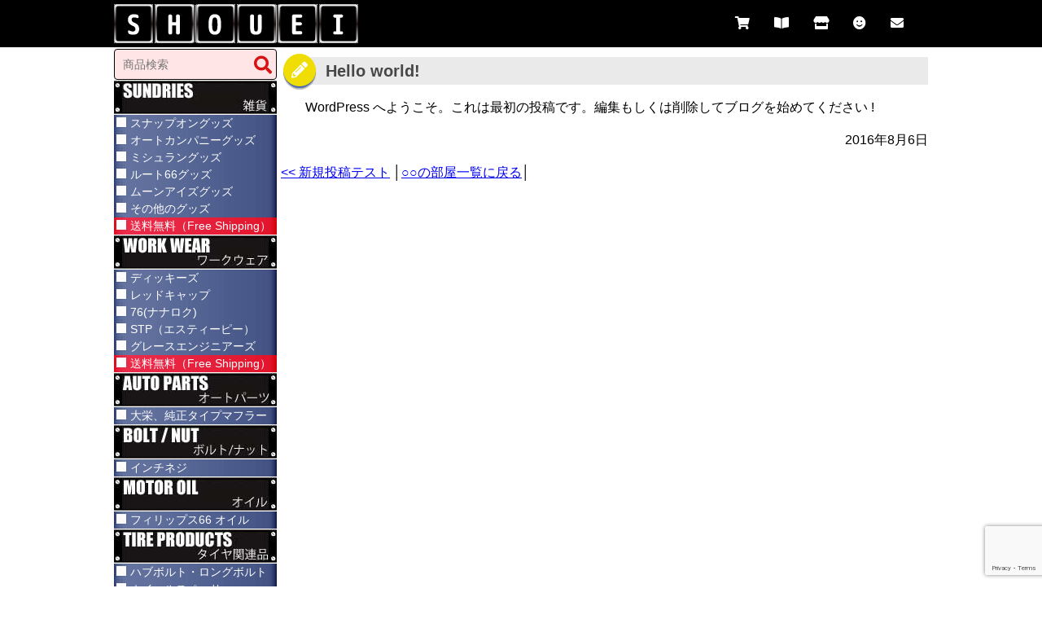

--- FILE ---
content_type: text/html; charset=UTF-8
request_url: https://www.shoueinetshop.com/hello-world/
body_size: 12524
content:
<!DOCTYPE HTML PUBLIC "-//W3C//DTD HTML 4.01 Transitional//EN" "http://www.w3.org/TR/html4/loose.dtd">
<html lang="ja">
<head>
<meta http-equiv="Content-Type" content="text/html;charset=UTF-8">

<meta http-equiv="content-style-type" content="style/css">
<meta name="viewport" content="width=device-width,initial-scale=1.0">
<link rel=”SHORTCUT ICON” href="https://www.shoueinetshop.com/wp-content/themes/shouei/imges/favicon.ico" />
<link rel="icon" href="https://www.shoueinetshop.com/wp-content/themes/shouei/imges/favicon.ico">
<link rel="stylesheet" type="text/css" href="https://www.shoueinetshop.com/wp-content/themes/shouei/style.css">
<link rel="alternate" type="application/rss+xml" title="RSS フィード" href="https://www.shoueinetshop.com/feed/">
<link rel="stylesheet" href="https://use.fontawesome.com/releases/v5.6.4/css/all.css">
<link href="https://use.fontawesome.com/releases/v5.6.1/css/all.css" rel="stylesheet">
<link href="https://fonts.googleapis.com/css?family=Carter+One&display=swap" rel="stylesheet">
<script src="https://ajax.googleapis.com/ajax/libs/jquery/3.3.1/jquery.min.js"></script>
<script src="https://ajax.googleapis.com/ajax/libs/jquery/1.8/jquery.min.js"></script>
<script src="https://ajax.googleapis.com/ajax/libs/jquery/1.11.3/jquery.min.js"></script>
<script data-ad-client="ca-pub-6566731784460130" async src="https://pagead2.googlesyndication.com/pagead/js/adsbygoogle.js"></script>
<link rel="stylesheet" type="text/css" href="https://www.shoueinetshop.com/wp-content/themes/shouei/slick/slick.css" media="screen" />
<link rel="stylesheet" type="text/css" href="https://www.shoueinetshop.com/wp-content/themes/shouei/slick/slick-theme.css" media="screen" />
<script src="https://www.shoueinetshop.com/wp-content/themes/shouei/slick/slick.min.js"></script>
<div id="fb-root"></div>
<script async defer crossorigin="anonymous" src="https://connect.facebook.net/ja_JP/sdk.js#xfbml=1&version=v5.0"></script>
<script type="text/javascript">
jQuery(function() {
    var pagetop = $('#page_top');   
    pagetop.hide();
    $(window).scroll(function () {
        if ($(this).scrollTop() > 100) {  //100pxスクロールしたら表示
            pagetop.fadeIn();
        } else {
            pagetop.fadeOut();
        }
    });
    pagetop.click(function () {
        $('body,html').animate({
            scrollTop: 0
        }, 500); //0.5秒かけてトップへ移動
        return false;
    });
});
var slideNums = 4; // 条件以外時の枚数
if (jQuery(window).width() <= 480) {
  slideNums = 2;
} else if ($(window).width() <= 1024) {
  slideNums = 3;
}
jQuery(function() {
    $('.osusume_wrap').slick({
    autoplay: true,
    autoplaySpeed:4000,
    arrows: true,
    slidesToShow: slideNums
    });
});
</script>


		<!-- All in One SEO 4.1.7 -->
		<title>Hello world! | 正栄機工輸入センター</title>
		<meta name="description" content="WordPress へようこそ。これは最初の投稿です。編集もしくは削除してブログを始めてください !" />
		<meta name="robots" content="max-image-preview:large" />
		<link rel="canonical" href="https://www.shoueinetshop.com/hello-world/" />
		<meta property="og:locale" content="ja_JP" />
		<meta property="og:site_name" content="正栄機工輸入センター | Just another WordPress site" />
		<meta property="og:type" content="article" />
		<meta property="og:title" content="Hello world! | 正栄機工輸入センター" />
		<meta property="og:description" content="WordPress へようこそ。これは最初の投稿です。編集もしくは削除してブログを始めてください !" />
		<meta property="og:url" content="https://www.shoueinetshop.com/hello-world/" />
		<meta property="article:published_time" content="2016-08-06T14:32:04+00:00" />
		<meta property="article:modified_time" content="2016-08-06T14:32:04+00:00" />
		<meta name="twitter:card" content="summary" />
		<meta name="twitter:title" content="Hello world! | 正栄機工輸入センター" />
		<meta name="twitter:description" content="WordPress へようこそ。これは最初の投稿です。編集もしくは削除してブログを始めてください !" />
		<meta name="google" content="nositelinkssearchbox" />
		<script type="application/ld+json" class="aioseo-schema">
			{"@context":"https:\/\/schema.org","@graph":[{"@type":"WebSite","@id":"https:\/\/www.shoueinetshop.com\/#website","url":"https:\/\/www.shoueinetshop.com\/","name":"\u6b63\u6804\u6a5f\u5de5\u8f38\u5165\u30bb\u30f3\u30bf\u30fc","description":"Just another WordPress site","inLanguage":"ja","publisher":{"@id":"https:\/\/www.shoueinetshop.com\/#organization"}},{"@type":"Organization","@id":"https:\/\/www.shoueinetshop.com\/#organization","name":"\u6b63\u6804\u6a5f\u5de5\u8f38\u5165\u30bb\u30f3\u30bf\u30fc","url":"https:\/\/www.shoueinetshop.com\/"},{"@type":"BreadcrumbList","@id":"https:\/\/www.shoueinetshop.com\/hello-world\/#breadcrumblist","itemListElement":[{"@type":"ListItem","@id":"https:\/\/www.shoueinetshop.com\/#listItem","position":1,"item":{"@type":"WebPage","@id":"https:\/\/www.shoueinetshop.com\/","name":"\u30db\u30fc\u30e0","description":"\u6b63\u6804\u6a5f\u5de5\u8f38\u5165\u30bb\u30f3\u30bf\u30fc\u306f\u30a2\u30e1\u30ea\u30ab\u30f3\u96d1\u8ca8\u3068\u30ef\u30fc\u30af\u30a6\u30a7\u30a2\u3092\u53d6\u308a\u6271\u3063\u3066\u3044\u307e\u3059\u3002","url":"https:\/\/www.shoueinetshop.com\/"},"nextItem":"https:\/\/www.shoueinetshop.com\/hello-world\/#listItem"},{"@type":"ListItem","@id":"https:\/\/www.shoueinetshop.com\/hello-world\/#listItem","position":2,"item":{"@type":"WebPage","@id":"https:\/\/www.shoueinetshop.com\/hello-world\/","name":"Hello world!","description":"WordPress \u3078\u3088\u3046\u3053\u305d\u3002\u3053\u308c\u306f\u6700\u521d\u306e\u6295\u7a3f\u3067\u3059\u3002\u7de8\u96c6\u3082\u3057\u304f\u306f\u524a\u9664\u3057\u3066\u30d6\u30ed\u30b0\u3092\u59cb\u3081\u3066\u304f\u3060\u3055\u3044 !","url":"https:\/\/www.shoueinetshop.com\/hello-world\/"},"previousItem":"https:\/\/www.shoueinetshop.com\/#listItem"}]},{"@type":"Person","@id":"https:\/\/www.shoueinetshop.com\/author\/shouei\/#author","url":"https:\/\/www.shoueinetshop.com\/author\/shouei\/","name":"shouei","image":{"@type":"ImageObject","@id":"https:\/\/www.shoueinetshop.com\/hello-world\/#authorImage","url":"https:\/\/secure.gravatar.com\/avatar\/92a5612c0c983dc5a29209c06655a35b?s=96&d=mm&r=g","width":96,"height":96,"caption":"shouei"}},{"@type":"WebPage","@id":"https:\/\/www.shoueinetshop.com\/hello-world\/#webpage","url":"https:\/\/www.shoueinetshop.com\/hello-world\/","name":"Hello world! | \u6b63\u6804\u6a5f\u5de5\u8f38\u5165\u30bb\u30f3\u30bf\u30fc","description":"WordPress \u3078\u3088\u3046\u3053\u305d\u3002\u3053\u308c\u306f\u6700\u521d\u306e\u6295\u7a3f\u3067\u3059\u3002\u7de8\u96c6\u3082\u3057\u304f\u306f\u524a\u9664\u3057\u3066\u30d6\u30ed\u30b0\u3092\u59cb\u3081\u3066\u304f\u3060\u3055\u3044 !","inLanguage":"ja","isPartOf":{"@id":"https:\/\/www.shoueinetshop.com\/#website"},"breadcrumb":{"@id":"https:\/\/www.shoueinetshop.com\/hello-world\/#breadcrumblist"},"author":"https:\/\/www.shoueinetshop.com\/author\/shouei\/#author","creator":"https:\/\/www.shoueinetshop.com\/author\/shouei\/#author","datePublished":"2016-08-06T14:32:04+09:00","dateModified":"2016-08-06T14:32:04+09:00"},{"@type":"Article","@id":"https:\/\/www.shoueinetshop.com\/hello-world\/#article","name":"Hello world! | \u6b63\u6804\u6a5f\u5de5\u8f38\u5165\u30bb\u30f3\u30bf\u30fc","description":"WordPress \u3078\u3088\u3046\u3053\u305d\u3002\u3053\u308c\u306f\u6700\u521d\u306e\u6295\u7a3f\u3067\u3059\u3002\u7de8\u96c6\u3082\u3057\u304f\u306f\u524a\u9664\u3057\u3066\u30d6\u30ed\u30b0\u3092\u59cb\u3081\u3066\u304f\u3060\u3055\u3044 !","inLanguage":"ja","headline":"Hello world!","author":{"@id":"https:\/\/www.shoueinetshop.com\/author\/shouei\/#author"},"publisher":{"@id":"https:\/\/www.shoueinetshop.com\/#organization"},"datePublished":"2016-08-06T14:32:04+09:00","dateModified":"2016-08-06T14:32:04+09:00","commentCount":1,"articleSection":"\u672a\u5206\u985e","mainEntityOfPage":{"@id":"https:\/\/www.shoueinetshop.com\/hello-world\/#webpage"},"isPartOf":{"@id":"https:\/\/www.shoueinetshop.com\/hello-world\/#webpage"}}]}
		</script>
		<script type="text/javascript" >
			window.ga=window.ga||function(){(ga.q=ga.q||[]).push(arguments)};ga.l=+new Date;
			ga('create', "UA-62063834-1", 'auto');
			ga('send', 'pageview');
		</script>
		<script async src="https://www.google-analytics.com/analytics.js"></script>
		<!-- All in One SEO -->

<link rel='dns-prefetch' href='//www.google.com' />
<link rel='dns-prefetch' href='//s.w.org' />
<link rel="alternate" type="application/rss+xml" title="正栄機工輸入センター &raquo; Hello world! のコメントのフィード" href="https://www.shoueinetshop.com/hello-world/feed/" />
<script type="text/javascript">
window._wpemojiSettings = {"baseUrl":"https:\/\/s.w.org\/images\/core\/emoji\/13.1.0\/72x72\/","ext":".png","svgUrl":"https:\/\/s.w.org\/images\/core\/emoji\/13.1.0\/svg\/","svgExt":".svg","source":{"concatemoji":"https:\/\/www.shoueinetshop.com\/wp-includes\/js\/wp-emoji-release.min.js?ver=5.9"}};
/*! This file is auto-generated */
!function(e,a,t){var n,r,o,i=a.createElement("canvas"),p=i.getContext&&i.getContext("2d");function s(e,t){var a=String.fromCharCode;p.clearRect(0,0,i.width,i.height),p.fillText(a.apply(this,e),0,0);e=i.toDataURL();return p.clearRect(0,0,i.width,i.height),p.fillText(a.apply(this,t),0,0),e===i.toDataURL()}function c(e){var t=a.createElement("script");t.src=e,t.defer=t.type="text/javascript",a.getElementsByTagName("head")[0].appendChild(t)}for(o=Array("flag","emoji"),t.supports={everything:!0,everythingExceptFlag:!0},r=0;r<o.length;r++)t.supports[o[r]]=function(e){if(!p||!p.fillText)return!1;switch(p.textBaseline="top",p.font="600 32px Arial",e){case"flag":return s([127987,65039,8205,9895,65039],[127987,65039,8203,9895,65039])?!1:!s([55356,56826,55356,56819],[55356,56826,8203,55356,56819])&&!s([55356,57332,56128,56423,56128,56418,56128,56421,56128,56430,56128,56423,56128,56447],[55356,57332,8203,56128,56423,8203,56128,56418,8203,56128,56421,8203,56128,56430,8203,56128,56423,8203,56128,56447]);case"emoji":return!s([10084,65039,8205,55357,56613],[10084,65039,8203,55357,56613])}return!1}(o[r]),t.supports.everything=t.supports.everything&&t.supports[o[r]],"flag"!==o[r]&&(t.supports.everythingExceptFlag=t.supports.everythingExceptFlag&&t.supports[o[r]]);t.supports.everythingExceptFlag=t.supports.everythingExceptFlag&&!t.supports.flag,t.DOMReady=!1,t.readyCallback=function(){t.DOMReady=!0},t.supports.everything||(n=function(){t.readyCallback()},a.addEventListener?(a.addEventListener("DOMContentLoaded",n,!1),e.addEventListener("load",n,!1)):(e.attachEvent("onload",n),a.attachEvent("onreadystatechange",function(){"complete"===a.readyState&&t.readyCallback()})),(n=t.source||{}).concatemoji?c(n.concatemoji):n.wpemoji&&n.twemoji&&(c(n.twemoji),c(n.wpemoji)))}(window,document,window._wpemojiSettings);
</script>
<style type="text/css">
img.wp-smiley,
img.emoji {
	display: inline !important;
	border: none !important;
	box-shadow: none !important;
	height: 1em !important;
	width: 1em !important;
	margin: 0 0.07em !important;
	vertical-align: -0.1em !important;
	background: none !important;
	padding: 0 !important;
}
</style>
	<link rel='stylesheet' id='wp-block-library-css'  href='https://www.shoueinetshop.com/wp-includes/css/dist/block-library/style.min.css?ver=5.9' type='text/css' media='all' />
<style id='global-styles-inline-css' type='text/css'>
body{--wp--preset--color--black: #000000;--wp--preset--color--cyan-bluish-gray: #abb8c3;--wp--preset--color--white: #ffffff;--wp--preset--color--pale-pink: #f78da7;--wp--preset--color--vivid-red: #cf2e2e;--wp--preset--color--luminous-vivid-orange: #ff6900;--wp--preset--color--luminous-vivid-amber: #fcb900;--wp--preset--color--light-green-cyan: #7bdcb5;--wp--preset--color--vivid-green-cyan: #00d084;--wp--preset--color--pale-cyan-blue: #8ed1fc;--wp--preset--color--vivid-cyan-blue: #0693e3;--wp--preset--color--vivid-purple: #9b51e0;--wp--preset--gradient--vivid-cyan-blue-to-vivid-purple: linear-gradient(135deg,rgba(6,147,227,1) 0%,rgb(155,81,224) 100%);--wp--preset--gradient--light-green-cyan-to-vivid-green-cyan: linear-gradient(135deg,rgb(122,220,180) 0%,rgb(0,208,130) 100%);--wp--preset--gradient--luminous-vivid-amber-to-luminous-vivid-orange: linear-gradient(135deg,rgba(252,185,0,1) 0%,rgba(255,105,0,1) 100%);--wp--preset--gradient--luminous-vivid-orange-to-vivid-red: linear-gradient(135deg,rgba(255,105,0,1) 0%,rgb(207,46,46) 100%);--wp--preset--gradient--very-light-gray-to-cyan-bluish-gray: linear-gradient(135deg,rgb(238,238,238) 0%,rgb(169,184,195) 100%);--wp--preset--gradient--cool-to-warm-spectrum: linear-gradient(135deg,rgb(74,234,220) 0%,rgb(151,120,209) 20%,rgb(207,42,186) 40%,rgb(238,44,130) 60%,rgb(251,105,98) 80%,rgb(254,248,76) 100%);--wp--preset--gradient--blush-light-purple: linear-gradient(135deg,rgb(255,206,236) 0%,rgb(152,150,240) 100%);--wp--preset--gradient--blush-bordeaux: linear-gradient(135deg,rgb(254,205,165) 0%,rgb(254,45,45) 50%,rgb(107,0,62) 100%);--wp--preset--gradient--luminous-dusk: linear-gradient(135deg,rgb(255,203,112) 0%,rgb(199,81,192) 50%,rgb(65,88,208) 100%);--wp--preset--gradient--pale-ocean: linear-gradient(135deg,rgb(255,245,203) 0%,rgb(182,227,212) 50%,rgb(51,167,181) 100%);--wp--preset--gradient--electric-grass: linear-gradient(135deg,rgb(202,248,128) 0%,rgb(113,206,126) 100%);--wp--preset--gradient--midnight: linear-gradient(135deg,rgb(2,3,129) 0%,rgb(40,116,252) 100%);--wp--preset--duotone--dark-grayscale: url('#wp-duotone-dark-grayscale');--wp--preset--duotone--grayscale: url('#wp-duotone-grayscale');--wp--preset--duotone--purple-yellow: url('#wp-duotone-purple-yellow');--wp--preset--duotone--blue-red: url('#wp-duotone-blue-red');--wp--preset--duotone--midnight: url('#wp-duotone-midnight');--wp--preset--duotone--magenta-yellow: url('#wp-duotone-magenta-yellow');--wp--preset--duotone--purple-green: url('#wp-duotone-purple-green');--wp--preset--duotone--blue-orange: url('#wp-duotone-blue-orange');--wp--preset--font-size--small: 13px;--wp--preset--font-size--medium: 20px;--wp--preset--font-size--large: 36px;--wp--preset--font-size--x-large: 42px;}.has-black-color{color: var(--wp--preset--color--black) !important;}.has-cyan-bluish-gray-color{color: var(--wp--preset--color--cyan-bluish-gray) !important;}.has-white-color{color: var(--wp--preset--color--white) !important;}.has-pale-pink-color{color: var(--wp--preset--color--pale-pink) !important;}.has-vivid-red-color{color: var(--wp--preset--color--vivid-red) !important;}.has-luminous-vivid-orange-color{color: var(--wp--preset--color--luminous-vivid-orange) !important;}.has-luminous-vivid-amber-color{color: var(--wp--preset--color--luminous-vivid-amber) !important;}.has-light-green-cyan-color{color: var(--wp--preset--color--light-green-cyan) !important;}.has-vivid-green-cyan-color{color: var(--wp--preset--color--vivid-green-cyan) !important;}.has-pale-cyan-blue-color{color: var(--wp--preset--color--pale-cyan-blue) !important;}.has-vivid-cyan-blue-color{color: var(--wp--preset--color--vivid-cyan-blue) !important;}.has-vivid-purple-color{color: var(--wp--preset--color--vivid-purple) !important;}.has-black-background-color{background-color: var(--wp--preset--color--black) !important;}.has-cyan-bluish-gray-background-color{background-color: var(--wp--preset--color--cyan-bluish-gray) !important;}.has-white-background-color{background-color: var(--wp--preset--color--white) !important;}.has-pale-pink-background-color{background-color: var(--wp--preset--color--pale-pink) !important;}.has-vivid-red-background-color{background-color: var(--wp--preset--color--vivid-red) !important;}.has-luminous-vivid-orange-background-color{background-color: var(--wp--preset--color--luminous-vivid-orange) !important;}.has-luminous-vivid-amber-background-color{background-color: var(--wp--preset--color--luminous-vivid-amber) !important;}.has-light-green-cyan-background-color{background-color: var(--wp--preset--color--light-green-cyan) !important;}.has-vivid-green-cyan-background-color{background-color: var(--wp--preset--color--vivid-green-cyan) !important;}.has-pale-cyan-blue-background-color{background-color: var(--wp--preset--color--pale-cyan-blue) !important;}.has-vivid-cyan-blue-background-color{background-color: var(--wp--preset--color--vivid-cyan-blue) !important;}.has-vivid-purple-background-color{background-color: var(--wp--preset--color--vivid-purple) !important;}.has-black-border-color{border-color: var(--wp--preset--color--black) !important;}.has-cyan-bluish-gray-border-color{border-color: var(--wp--preset--color--cyan-bluish-gray) !important;}.has-white-border-color{border-color: var(--wp--preset--color--white) !important;}.has-pale-pink-border-color{border-color: var(--wp--preset--color--pale-pink) !important;}.has-vivid-red-border-color{border-color: var(--wp--preset--color--vivid-red) !important;}.has-luminous-vivid-orange-border-color{border-color: var(--wp--preset--color--luminous-vivid-orange) !important;}.has-luminous-vivid-amber-border-color{border-color: var(--wp--preset--color--luminous-vivid-amber) !important;}.has-light-green-cyan-border-color{border-color: var(--wp--preset--color--light-green-cyan) !important;}.has-vivid-green-cyan-border-color{border-color: var(--wp--preset--color--vivid-green-cyan) !important;}.has-pale-cyan-blue-border-color{border-color: var(--wp--preset--color--pale-cyan-blue) !important;}.has-vivid-cyan-blue-border-color{border-color: var(--wp--preset--color--vivid-cyan-blue) !important;}.has-vivid-purple-border-color{border-color: var(--wp--preset--color--vivid-purple) !important;}.has-vivid-cyan-blue-to-vivid-purple-gradient-background{background: var(--wp--preset--gradient--vivid-cyan-blue-to-vivid-purple) !important;}.has-light-green-cyan-to-vivid-green-cyan-gradient-background{background: var(--wp--preset--gradient--light-green-cyan-to-vivid-green-cyan) !important;}.has-luminous-vivid-amber-to-luminous-vivid-orange-gradient-background{background: var(--wp--preset--gradient--luminous-vivid-amber-to-luminous-vivid-orange) !important;}.has-luminous-vivid-orange-to-vivid-red-gradient-background{background: var(--wp--preset--gradient--luminous-vivid-orange-to-vivid-red) !important;}.has-very-light-gray-to-cyan-bluish-gray-gradient-background{background: var(--wp--preset--gradient--very-light-gray-to-cyan-bluish-gray) !important;}.has-cool-to-warm-spectrum-gradient-background{background: var(--wp--preset--gradient--cool-to-warm-spectrum) !important;}.has-blush-light-purple-gradient-background{background: var(--wp--preset--gradient--blush-light-purple) !important;}.has-blush-bordeaux-gradient-background{background: var(--wp--preset--gradient--blush-bordeaux) !important;}.has-luminous-dusk-gradient-background{background: var(--wp--preset--gradient--luminous-dusk) !important;}.has-pale-ocean-gradient-background{background: var(--wp--preset--gradient--pale-ocean) !important;}.has-electric-grass-gradient-background{background: var(--wp--preset--gradient--electric-grass) !important;}.has-midnight-gradient-background{background: var(--wp--preset--gradient--midnight) !important;}.has-small-font-size{font-size: var(--wp--preset--font-size--small) !important;}.has-medium-font-size{font-size: var(--wp--preset--font-size--medium) !important;}.has-large-font-size{font-size: var(--wp--preset--font-size--large) !important;}.has-x-large-font-size{font-size: var(--wp--preset--font-size--x-large) !important;}
</style>
<link rel='stylesheet' id='contact-form-7-css'  href='https://www.shoueinetshop.com/wp-content/plugins/contact-form-7/includes/css/styles.css?ver=5.3.2' type='text/css' media='all' />
<link rel='stylesheet' id='hamburger.css-css'  href='https://www.shoueinetshop.com/wp-content/plugins/wp-responsive-menu/assets/css/wpr-hamburger.css?ver=3.1.7.2' type='text/css' media='all' />
<link rel='stylesheet' id='wprmenu.css-css'  href='https://www.shoueinetshop.com/wp-content/plugins/wp-responsive-menu/assets/css/wprmenu.css?ver=3.1.7.2' type='text/css' media='all' />
<style id='wprmenu.css-inline-css' type='text/css'>
@media only screen and ( max-width: 768px ) {html body div.wprm-wrapper {overflow: scroll;}html body div.wprm-overlay{ background: rgb(0,0,0) }#wprmenu_bar {background-image: url();background-size: cover ;background-repeat: repeat;}#wprmenu_bar {background-color: #000000;}html body div#mg-wprm-wrap .wpr_submit .icon.icon-search {color: #ffffff;}#wprmenu_bar .menu_title,#wprmenu_bar .wprmenu_icon_menu,#wprmenu_bar .menu_title a {color: #ffffff;}#wprmenu_bar .menu_title {font-size: 20px;font-weight: normal;}#mg-wprm-wrap li.menu-item a {font-size: 15px;text-transform: uppercase;font-weight: normal;}#mg-wprm-wrap li.menu-item-has-children ul.sub-menu a {font-size: 15px;text-transform: uppercase;font-weight: normal;}#mg-wprm-wrap li.current-menu-item > a {background: #d53f3f;}#mg-wprm-wrap li.current-menu-item > a,#mg-wprm-wrap li.current-menu-item span.wprmenu_icon{color: #ffffff !important;}#mg-wprm-wrap {background-color: #c82d2d;}.cbp-spmenu-push-toright,.cbp-spmenu-push-toright .mm-slideout {left: 80% ;}.cbp-spmenu-push-toleft {left: -80% ;}#mg-wprm-wrap.cbp-spmenu-right,#mg-wprm-wrap.cbp-spmenu-left,#mg-wprm-wrap.cbp-spmenu-right.custom,#mg-wprm-wrap.cbp-spmenu-left.custom,.cbp-spmenu-vertical {width: 80%;max-width: 400px;}#mg-wprm-wrap ul#wprmenu_menu_ul li.menu-item a,div#mg-wprm-wrap ul li span.wprmenu_icon {color: #ffffff;}#mg-wprm-wrap ul#wprmenu_menu_ul li.menu-item:valid ~ a{color: #ffffff;}#mg-wprm-wrap ul#wprmenu_menu_ul li.menu-item a:hover {background: #d53f3f;color: #ffffff !important;}div#mg-wprm-wrap ul>li:hover>span.wprmenu_icon {color: #ffffff !important;}.wprmenu_bar .hamburger-inner,.wprmenu_bar .hamburger-inner::before,.wprmenu_bar .hamburger-inner::after {background: #ffffff;}.wprmenu_bar .hamburger:hover .hamburger-inner,.wprmenu_bar .hamburger:hover .hamburger-inner::before,.wprmenu_bar .hamburger:hover .hamburger-inner::after {background: #ffffff;}#wprmenu_menu.left {width:80%;left: -80%;right: auto;}#wprmenu_menu.right {width:80%;right: -80%;left: auto;}.wprmenu_bar .hamburger {float: right;}.wprmenu_bar #custom_menu_icon.hamburger {top: 0px;right: 0px;float: right;background-color: #cccccc;}html body div#wprmenu_bar {padding-top: 14.5px;padding-bottom: 14.5px;}.wprmenu_bar div.wpr_search form {top: 44.5px;}html body div#wprmenu_bar {height : 56px;}#mg-wprm-wrap.cbp-spmenu-left,#mg-wprm-wrap.cbp-spmenu-right,#mg-widgetmenu-wrap.cbp-spmenu-widget-left,#mg-widgetmenu-wrap.cbp-spmenu-widget-right {top: 56px !important;}#menu-header_menu{ display: none !important; }.wpr_custom_menu #custom_menu_icon {display: block;}html { padding-top: 42px !important; }#wprmenu_bar,#mg-wprm-wrap { display: block; }div#wpadminbar { position: fixed; }}
</style>
<link rel='stylesheet' id='wpr_icons-css'  href='https://www.shoueinetshop.com/wp-content/plugins/wp-responsive-menu/inc/assets/icons/wpr-icons.css?ver=3.1.7.2' type='text/css' media='all' />
<link rel='stylesheet' id='wpsbc-style-css'  href='https://www.shoueinetshop.com/wp-content/plugins/wp-simple-booking-calendar/assets/css/style-front-end.min.css?ver=2.0.8' type='text/css' media='all' />
<link rel='stylesheet' id='dashicons-css'  href='https://www.shoueinetshop.com/wp-includes/css/dashicons.min.css?ver=5.9' type='text/css' media='all' />
<link rel='stylesheet' id='item-css'  href='https://www.shoueinetshop.com/wp-content/themes/shouei/css/item.css?ver=5.9' type='text/css' media='all' />
<link rel='stylesheet' id='itemlist-css'  href='https://www.shoueinetshop.com/wp-content/themes/shouei/css/itemlist.css?ver=5.9' type='text/css' media='all' />
<link rel='stylesheet' id='cart-css'  href='https://www.shoueinetshop.com/wp-content/themes/shouei/css/cart.css?ver=5.9' type='text/css' media='all' />
<link rel='stylesheet' id='usces_default_css-css'  href='https://www.shoueinetshop.com/wp-content/plugins/usc-e-shop/css/usces_default.css?ver=2.1.8.2103291' type='text/css' media='all' />
<link rel='stylesheet' id='usces_cart_css-css'  href='https://www.shoueinetshop.com/wp-content/plugins/usc-e-shop/css/usces_cart.css?ver=2.1.8.2103291' type='text/css' media='all' />
<!--n2css--><script type='text/javascript' src='https://www.shoueinetshop.com/wp-includes/js/jquery/jquery.min.js?ver=3.6.0' id='jquery-core-js'></script>
<script type='text/javascript' src='https://www.shoueinetshop.com/wp-includes/js/jquery/jquery-migrate.min.js?ver=3.3.2' id='jquery-migrate-js'></script>
<script type='text/javascript' src='https://www.shoueinetshop.com/wp-content/plugins/wp-responsive-menu/assets/js/modernizr.custom.js?ver=3.1.7.2' id='modernizr-js'></script>
<script type='text/javascript' src='https://www.shoueinetshop.com/wp-content/plugins/wp-responsive-menu/assets/js/jquery.touchSwipe.min.js?ver=3.1.7.2' id='touchSwipe-js'></script>
<script type='text/javascript' id='wprmenu.js-js-extra'>
/* <![CDATA[ */
var wprmenu = {"zooming":"","from_width":"768","push_width":"400","menu_width":"80","parent_click":"yes","swipe":"","enable_overlay":"1"};
/* ]]> */
</script>
<script type='text/javascript' src='https://www.shoueinetshop.com/wp-content/plugins/wp-responsive-menu/assets/js/wprmenu.js?ver=3.1.7.2' id='wprmenu.js-js'></script>
<link rel="https://api.w.org/" href="https://www.shoueinetshop.com/wp-json/" /><link rel="alternate" type="application/json" href="https://www.shoueinetshop.com/wp-json/wp/v2/posts/1" /><link rel="EditURI" type="application/rsd+xml" title="RSD" href="https://www.shoueinetshop.com/xmlrpc.php?rsd" />
<link rel="wlwmanifest" type="application/wlwmanifest+xml" href="https://www.shoueinetshop.com/wp-includes/wlwmanifest.xml" /> 
<meta name="generator" content="WordPress 5.9" />
<link rel='shortlink' href='https://www.shoueinetshop.com/?p=1' />
<link rel="alternate" type="application/json+oembed" href="https://www.shoueinetshop.com/wp-json/oembed/1.0/embed?url=https%3A%2F%2Fwww.shoueinetshop.com%2Fhello-world%2F" />
<link rel="alternate" type="text/xml+oembed" href="https://www.shoueinetshop.com/wp-json/oembed/1.0/embed?url=https%3A%2F%2Fwww.shoueinetshop.com%2Fhello-world%2F&#038;format=xml" />
</head>
<body class="post-template-default single single-post postid-1 single-format-standard">
<div id="header_wrap">
<div class="header">
    <h1 id="shopname"><a href="https://www.shoueinetshop.com"><IMG src="https://www.shoueinetshop.com/wp-content/themes/shouei/imges/top_logo.png" alt="SHOUEI NET SHOP"></a></h1>
	<div id="header_menu_change" class="menu-header_menu_change-container"><ul id="menu-header_menu_change" class="menu"><li id="menu-item-3034" class="menu-item menu-item-type-post_type menu-item-object-page menu-item-3034"><a href="https://www.shoueinetshop.com/usces-cart/"><i class="fas fa-shopping-cart"></i><span class="remark">カート</span></a></li>
<li id="menu-item-3035" class="menu-item menu-item-type-post_type menu-item-object-page menu-item-3035"><a href="https://www.shoueinetshop.com/shopping-guide/"><i class="fas fa-book-open"></i><span class="remark">お買い物ガイド</span></a></li>
<li id="menu-item-3033" class="menu-item menu-item-type-post_type menu-item-object-page menu-item-3033"><a href="https://www.shoueinetshop.com/shop-info/"><i class="fas fa-store"></i><span class="remark">お店について</span></a></li>
<li id="menu-item-3036" class="menu-item menu-item-type-post_type menu-item-object-page menu-item-3036"><a href="https://www.shoueinetshop.com/event/"><i class="fas fa-smile"></i><span class="remark">イベント情報</span></a></li>
<li id="menu-item-3032" class="menu-item menu-item-type-post_type menu-item-object-page menu-item-3032"><a href="https://www.shoueinetshop.com/contact/"><i class="fas fa-envelope"></i><span class="remark">お問い合わせ</span></a></li>
</ul></div>	</div>
</div>
<div class="nav_resp">
	<a href="https://www.shoueinetshop.com/usces-cart/"><i class="fas fa-shopping-cart"></i></a>
</div>
</div>
<div class="container">
<div id="side">
		<form method="get" class="searchform" action="https://www.shoueinetshop.com/">
  <input type="text" placeholder="商品検索" name="s" class="searchfield" value="" />
  <input type="submit" value="" alt="検索" title="検索" class="searchsubmit">
</form>	    <img src="https://www.shoueinetshop.com/wp-content/themes/shouei/imges/mokuji_sundries.jpg" alt="アメリカン雑貨">
    <div class="goods"><ul id="menu-sundries" class="menu"><li id="menu-item-17" class="menu-item menu-item-type-post_type menu-item-object-page menu-item-17"><a href="https://www.shoueinetshop.com/snapon-goods/">スナップオングッズ</a></li>
<li id="menu-item-3478" class="menu-item menu-item-type-post_type menu-item-object-page menu-item-3478"><a href="https://www.shoueinetshop.com/autocompanie-goods/">オートカンパニーグッズ</a></li>
<li id="menu-item-50" class="menu-item menu-item-type-post_type menu-item-object-page menu-item-50"><a href="https://www.shoueinetshop.com/michelin-goods/">ミシュラングッズ</a></li>
<li id="menu-item-55" class="menu-item menu-item-type-post_type menu-item-object-page menu-item-55"><a href="https://www.shoueinetshop.com/route66-goods/">ルート66グッズ</a></li>
<li id="menu-item-56" class="menu-item menu-item-type-post_type menu-item-object-page menu-item-56"><a href="https://www.shoueinetshop.com/mooneyes-goods/">ムーンアイズグッズ</a></li>
<li id="menu-item-59" class="menu-item menu-item-type-post_type menu-item-object-page menu-item-59"><a href="https://www.shoueinetshop.com/other-goods/">その他のグッズ</a></li>
<li id="menu-item-2498" class="menu-item menu-item-type-post_type menu-item-object-page menu-item-2498"><a href="https://www.shoueinetshop.com/free-shipping/">送料無料（Free Shipping）</a></li>
</ul></div>
    <img src="https://www.shoueinetshop.com/wp-content/themes/shouei/imges/mokuji_workwear.jpg" alt="ワークウェア">
    <div class="goods"><ul id="menu-workwear" class="menu"><li id="menu-item-62" class="menu-item menu-item-type-post_type menu-item-object-page menu-item-62"><a href="https://www.shoueinetshop.com/dickies-workwear/">ディッキーズ</a></li>
<li id="menu-item-69" class="menu-item menu-item-type-post_type menu-item-object-page menu-item-69"><a href="https://www.shoueinetshop.com/redkap-workwear/">レッドキャップ</a></li>
<li id="menu-item-3460" class="menu-item menu-item-type-post_type menu-item-object-page menu-item-3460"><a href="https://www.shoueinetshop.com/unocal76-workwear/">76(ナナロク)</a></li>
<li id="menu-item-18952" class="menu-item menu-item-type-post_type menu-item-object-page menu-item-18952"><a href="https://www.shoueinetshop.com/stp-workwear/">STP（エスティーピー）</a></li>
<li id="menu-item-70" class="menu-item menu-item-type-post_type menu-item-object-page menu-item-70"><a href="https://www.shoueinetshop.com/graceengineers-workwear/">グレースエンジニアーズ</a></li>
<li id="menu-item-2502" class="menu-item menu-item-type-post_type menu-item-object-page menu-item-2502"><a href="https://www.shoueinetshop.com/free-shipping/">送料無料（Free Shipping）</a></li>
</ul></div>
    <img src="https://www.shoueinetshop.com/wp-content/themes/shouei/imges/mokuji_autoparts.jpg" alt="オートパーツ">
    <div class="goods"><ul id="menu-auto-parts" class="menu"><li id="menu-item-76" class="menu-item menu-item-type-post_type menu-item-object-page menu-item-76"><a href="https://www.shoueinetshop.com/daiei-muffler/">大栄、純正タイプマフラー</a></li>
</ul></div>    
    <img src="https://www.shoueinetshop.com/wp-content/themes/shouei/imges/mokuji_boltnut.jpg" alt="ボルトナット">
    <div class="goods"><ul id="menu-boltnut" class="menu"><li id="menu-item-16565" class="menu-item menu-item-type-post_type menu-item-object-page menu-item-16565"><a href="https://www.shoueinetshop.com/boltnut/">インチネジ</a></li>
</ul></div>
    <img src="https://www.shoueinetshop.com/wp-content/themes/shouei/imges/mokuji_motoroil.jpg" alt="モーターオイル">
    <div class="goods"><ul id="menu-motoroil" class="menu"><li id="menu-item-82" class="menu-item menu-item-type-post_type menu-item-object-page menu-item-82"><a href="https://www.shoueinetshop.com/motoroil01/">フィリップス66 オイル</a></li>
</ul></div>
    <img src="https://www.shoueinetshop.com/wp-content/themes/shouei/imges/mokuji_tireproducts.jpg" alt="タイヤ関連資材">
    <div class="goods"><ul id="menu-tireproducts" class="menu"><li id="menu-item-93" class="menu-item menu-item-type-post_type menu-item-object-page menu-item-93"><a href="https://www.shoueinetshop.com/tireproduct-hubbolt/">ハブボルト・ロングボルト</a></li>
<li id="menu-item-7584" class="menu-item menu-item-type-post_type menu-item-object-page menu-item-7584"><a href="https://www.shoueinetshop.com/tireproduct-wheelspacer/">ホイールスペーサー</a></li>
<li id="menu-item-103" class="menu-item menu-item-type-post_type menu-item-object-page menu-item-103"><a href="https://www.shoueinetshop.com/tireproduct-hubring/">ハブリング</a></li>
<li id="menu-item-94" class="menu-item menu-item-type-post_type menu-item-object-page menu-item-94"><a href="https://www.shoueinetshop.com/tireproduct-importcarbolt/">外車用ホイールボルト</a></li>
<li id="menu-item-104" class="menu-item menu-item-type-post_type menu-item-object-page menu-item-104"><a href="https://www.shoueinetshop.com/tireproduct-nut/">袋ナット・貫通ナット</a></li>
<li id="menu-item-105" class="menu-item menu-item-type-post_type menu-item-object-page menu-item-105"><a href="https://www.shoueinetshop.com/tireproduct-valve/">エアーバルブ</a></li>
<li id="menu-item-114" class="menu-item menu-item-type-post_type menu-item-object-page menu-item-114"><a href="https://www.shoueinetshop.com/%e3%82%bf%e3%82%a4%e3%83%a4%e3%82%b2%e3%83%bc%e3%82%b8/">タイヤゲージ</a></li>
<li id="menu-item-115" class="menu-item menu-item-type-post_type menu-item-object-page menu-item-115"><a href="https://www.shoueinetshop.com/%e3%83%91%e3%83%b3%e3%82%af%e4%bf%ae%e7%90%86%e5%89%a4%e3%83%bb%e5%b7%a5%e5%85%b7/">パンク修理剤・工具</a></li>
</ul></div>    
    <img src="https://www.shoueinetshop.com/wp-content/themes/shouei/imges/mokuji_handtools.jpg" alt="ハンドツール">
    <div class="goods"><ul id="menu-handtools" class="menu"><li id="menu-item-9902" class="menu-item menu-item-type-post_type menu-item-object-page menu-item-9902"><a href="https://www.shoueinetshop.com/handtool-koken/">Ko-ken（山下工業研究所）</a></li>
<li id="menu-item-17671" class="menu-item menu-item-type-post_type menu-item-object-page menu-item-17671"><a href="https://www.shoueinetshop.com/handtool-ktc/">KTC（京都機械工具）</a></li>
<li id="menu-item-122" class="menu-item menu-item-type-post_type menu-item-object-page menu-item-122"><a href="https://www.shoueinetshop.com/handtool-proxxon/">PROXXON(プロクソン)</a></li>
</ul></div>    
	<div id="calendar_wrap">
		<div class="wpsbc-container wpsbc-calendar-1" data-id="1" data-show_title="0" data-show_legend="0" data-legend_position="side" data-show_button_navigation="1" data-current_year="2026" data-current_month="2" data-language="ja" data-min_width="200" data-max_width="380" ><div class="wpsbc-calendars-wrapper "><div class="wpsbc-calendars"><div class="wpsbc-calendar"><div class="wpsbc-calendar-header wpsbc-heading"><div class="wpsbc-calendar-header-navigation"><a href="#" class="wpsbc-prev"><span class="wpsbc-arrow"></span></a><div class="wpsbc-select-container"><select><option value="1763164800" >11月 2025</option><option value="1765756800" >12月 2025</option><option value="1768435200" >1月 2026</option><option value="1771113600"  selected='selected'>2月 2026</option><option value="1773532800" >3月 2026</option><option value="1776211200" >4月 2026</option><option value="1778803200" >5月 2026</option><option value="1781481600" >6月 2026</option><option value="1784073600" >7月 2026</option><option value="1786752000" >8月 2026</option><option value="1789430400" >9月 2026</option><option value="1792022400" >10月 2026</option><option value="1794700800" >11月 2026</option><option value="1797292800" >12月 2026</option><option value="1799971200" >1月 2027</option><option value="1802649600" >2月 2027</option></select></div><a href="#" class="wpsbc-next"><span class="wpsbc-arrow"></span></a></div></div><div class="wpsbc-calendar-wrapper"><table><thead><tr><th>月</th><th>火</th><th>水</th><th>木</th><th>金</th><th>土</th><th>日</th></tr></thead><tbody><tr><td><div class="wpsbc-date  wpsbc-gap" ><div class="wpsbc-date-inner"></div></div></td><td><div class="wpsbc-date  wpsbc-gap" ><div class="wpsbc-date-inner"></div></div></td><td><div class="wpsbc-date  wpsbc-gap" ><div class="wpsbc-date-inner"></div></div></td><td><div class="wpsbc-date  wpsbc-gap" ><div class="wpsbc-date-inner"></div></div></td><td><div class="wpsbc-date  wpsbc-gap" ><div class="wpsbc-date-inner"></div></div></td><td><div class="wpsbc-date  wpsbc-gap" ><div class="wpsbc-date-inner"></div></div></td><td><div class="wpsbc-date wpsbc-legend-item-3 " data-year="2026" data-month="2" data-day="1"><div class="wpsbc-legend-item-icon wpsbc-legend-item-icon-3" data-type="single"><div class="wpsbc-legend-item-icon-color" ></div><div class="wpsbc-legend-item-icon-color" ></div></div><div class="wpsbc-date-inner"><span class="wpsbc-date-number">1</span></div></div></td></tr><tr><td><div class="wpsbc-date wpsbc-legend-item-1 " data-year="2026" data-month="2" data-day="2"><div class="wpsbc-legend-item-icon wpsbc-legend-item-icon-1" data-type="single"><div class="wpsbc-legend-item-icon-color" ></div><div class="wpsbc-legend-item-icon-color" ></div></div><div class="wpsbc-date-inner"><span class="wpsbc-date-number">2</span></div></div></td><td><div class="wpsbc-date wpsbc-legend-item-1 " data-year="2026" data-month="2" data-day="3"><div class="wpsbc-legend-item-icon wpsbc-legend-item-icon-1" data-type="single"><div class="wpsbc-legend-item-icon-color" ></div><div class="wpsbc-legend-item-icon-color" ></div></div><div class="wpsbc-date-inner"><span class="wpsbc-date-number">3</span></div></div></td><td><div class="wpsbc-date wpsbc-legend-item-1 " data-year="2026" data-month="2" data-day="4"><div class="wpsbc-legend-item-icon wpsbc-legend-item-icon-1" data-type="single"><div class="wpsbc-legend-item-icon-color" ></div><div class="wpsbc-legend-item-icon-color" ></div></div><div class="wpsbc-date-inner"><span class="wpsbc-date-number">4</span></div></div></td><td><div class="wpsbc-date wpsbc-legend-item-1 " data-year="2026" data-month="2" data-day="5"><div class="wpsbc-legend-item-icon wpsbc-legend-item-icon-1" data-type="single"><div class="wpsbc-legend-item-icon-color" ></div><div class="wpsbc-legend-item-icon-color" ></div></div><div class="wpsbc-date-inner"><span class="wpsbc-date-number">5</span></div></div></td><td><div class="wpsbc-date wpsbc-legend-item-1 " data-year="2026" data-month="2" data-day="6"><div class="wpsbc-legend-item-icon wpsbc-legend-item-icon-1" data-type="single"><div class="wpsbc-legend-item-icon-color" ></div><div class="wpsbc-legend-item-icon-color" ></div></div><div class="wpsbc-date-inner"><span class="wpsbc-date-number">6</span></div></div></td><td><div class="wpsbc-date wpsbc-legend-item-1 " data-year="2026" data-month="2" data-day="7"><div class="wpsbc-legend-item-icon wpsbc-legend-item-icon-1" data-type="single"><div class="wpsbc-legend-item-icon-color" ></div><div class="wpsbc-legend-item-icon-color" ></div></div><div class="wpsbc-date-inner"><span class="wpsbc-date-number">7</span></div></div></td><td><div class="wpsbc-date wpsbc-legend-item-2 " data-year="2026" data-month="2" data-day="8"><div class="wpsbc-legend-item-icon wpsbc-legend-item-icon-2" data-type="single"><div class="wpsbc-legend-item-icon-color" ></div><div class="wpsbc-legend-item-icon-color" ></div></div><div class="wpsbc-date-inner"><span class="wpsbc-date-number">8</span></div></div></td></tr><tr><td><div class="wpsbc-date wpsbc-legend-item-1 " data-year="2026" data-month="2" data-day="9"><div class="wpsbc-legend-item-icon wpsbc-legend-item-icon-1" data-type="single"><div class="wpsbc-legend-item-icon-color" ></div><div class="wpsbc-legend-item-icon-color" ></div></div><div class="wpsbc-date-inner"><span class="wpsbc-date-number">9</span></div></div></td><td><div class="wpsbc-date wpsbc-legend-item-1 " data-year="2026" data-month="2" data-day="10"><div class="wpsbc-legend-item-icon wpsbc-legend-item-icon-1" data-type="single"><div class="wpsbc-legend-item-icon-color" ></div><div class="wpsbc-legend-item-icon-color" ></div></div><div class="wpsbc-date-inner"><span class="wpsbc-date-number">10</span></div></div></td><td><div class="wpsbc-date wpsbc-legend-item-3 " data-year="2026" data-month="2" data-day="11"><div class="wpsbc-legend-item-icon wpsbc-legend-item-icon-3" data-type="single"><div class="wpsbc-legend-item-icon-color" ></div><div class="wpsbc-legend-item-icon-color" ></div></div><div class="wpsbc-date-inner"><span class="wpsbc-date-number">11</span></div></div></td><td><div class="wpsbc-date wpsbc-legend-item-1 " data-year="2026" data-month="2" data-day="12"><div class="wpsbc-legend-item-icon wpsbc-legend-item-icon-1" data-type="single"><div class="wpsbc-legend-item-icon-color" ></div><div class="wpsbc-legend-item-icon-color" ></div></div><div class="wpsbc-date-inner"><span class="wpsbc-date-number">12</span></div></div></td><td><div class="wpsbc-date wpsbc-legend-item-1 " data-year="2026" data-month="2" data-day="13"><div class="wpsbc-legend-item-icon wpsbc-legend-item-icon-1" data-type="single"><div class="wpsbc-legend-item-icon-color" ></div><div class="wpsbc-legend-item-icon-color" ></div></div><div class="wpsbc-date-inner"><span class="wpsbc-date-number">13</span></div></div></td><td><div class="wpsbc-date wpsbc-legend-item-1 " data-year="2026" data-month="2" data-day="14"><div class="wpsbc-legend-item-icon wpsbc-legend-item-icon-1" data-type="single"><div class="wpsbc-legend-item-icon-color" ></div><div class="wpsbc-legend-item-icon-color" ></div></div><div class="wpsbc-date-inner"><span class="wpsbc-date-number">14</span></div></div></td><td><div class="wpsbc-date wpsbc-legend-item-3 " data-year="2026" data-month="2" data-day="15"><div class="wpsbc-legend-item-icon wpsbc-legend-item-icon-3" data-type="single"><div class="wpsbc-legend-item-icon-color" ></div><div class="wpsbc-legend-item-icon-color" ></div></div><div class="wpsbc-date-inner"><span class="wpsbc-date-number">15</span></div></div></td></tr><tr><td><div class="wpsbc-date wpsbc-legend-item-1 " data-year="2026" data-month="2" data-day="16"><div class="wpsbc-legend-item-icon wpsbc-legend-item-icon-1" data-type="single"><div class="wpsbc-legend-item-icon-color" ></div><div class="wpsbc-legend-item-icon-color" ></div></div><div class="wpsbc-date-inner"><span class="wpsbc-date-number">16</span></div></div></td><td><div class="wpsbc-date wpsbc-legend-item-1 " data-year="2026" data-month="2" data-day="17"><div class="wpsbc-legend-item-icon wpsbc-legend-item-icon-1" data-type="single"><div class="wpsbc-legend-item-icon-color" ></div><div class="wpsbc-legend-item-icon-color" ></div></div><div class="wpsbc-date-inner"><span class="wpsbc-date-number">17</span></div></div></td><td><div class="wpsbc-date wpsbc-legend-item-1 " data-year="2026" data-month="2" data-day="18"><div class="wpsbc-legend-item-icon wpsbc-legend-item-icon-1" data-type="single"><div class="wpsbc-legend-item-icon-color" ></div><div class="wpsbc-legend-item-icon-color" ></div></div><div class="wpsbc-date-inner"><span class="wpsbc-date-number">18</span></div></div></td><td><div class="wpsbc-date wpsbc-legend-item-1 " data-year="2026" data-month="2" data-day="19"><div class="wpsbc-legend-item-icon wpsbc-legend-item-icon-1" data-type="single"><div class="wpsbc-legend-item-icon-color" ></div><div class="wpsbc-legend-item-icon-color" ></div></div><div class="wpsbc-date-inner"><span class="wpsbc-date-number">19</span></div></div></td><td><div class="wpsbc-date wpsbc-legend-item-1 " data-year="2026" data-month="2" data-day="20"><div class="wpsbc-legend-item-icon wpsbc-legend-item-icon-1" data-type="single"><div class="wpsbc-legend-item-icon-color" ></div><div class="wpsbc-legend-item-icon-color" ></div></div><div class="wpsbc-date-inner"><span class="wpsbc-date-number">20</span></div></div></td><td><div class="wpsbc-date wpsbc-legend-item-1 " data-year="2026" data-month="2" data-day="21"><div class="wpsbc-legend-item-icon wpsbc-legend-item-icon-1" data-type="single"><div class="wpsbc-legend-item-icon-color" ></div><div class="wpsbc-legend-item-icon-color" ></div></div><div class="wpsbc-date-inner"><span class="wpsbc-date-number">21</span></div></div></td><td><div class="wpsbc-date wpsbc-legend-item-3 " data-year="2026" data-month="2" data-day="22"><div class="wpsbc-legend-item-icon wpsbc-legend-item-icon-3" data-type="single"><div class="wpsbc-legend-item-icon-color" ></div><div class="wpsbc-legend-item-icon-color" ></div></div><div class="wpsbc-date-inner"><span class="wpsbc-date-number">22</span></div></div></td></tr><tr><td><div class="wpsbc-date wpsbc-legend-item-3 " data-year="2026" data-month="2" data-day="23"><div class="wpsbc-legend-item-icon wpsbc-legend-item-icon-3" data-type="single"><div class="wpsbc-legend-item-icon-color" ></div><div class="wpsbc-legend-item-icon-color" ></div></div><div class="wpsbc-date-inner"><span class="wpsbc-date-number">23</span></div></div></td><td><div class="wpsbc-date wpsbc-legend-item-1 " data-year="2026" data-month="2" data-day="24"><div class="wpsbc-legend-item-icon wpsbc-legend-item-icon-1" data-type="single"><div class="wpsbc-legend-item-icon-color" ></div><div class="wpsbc-legend-item-icon-color" ></div></div><div class="wpsbc-date-inner"><span class="wpsbc-date-number">24</span></div></div></td><td><div class="wpsbc-date wpsbc-legend-item-1 " data-year="2026" data-month="2" data-day="25"><div class="wpsbc-legend-item-icon wpsbc-legend-item-icon-1" data-type="single"><div class="wpsbc-legend-item-icon-color" ></div><div class="wpsbc-legend-item-icon-color" ></div></div><div class="wpsbc-date-inner"><span class="wpsbc-date-number">25</span></div></div></td><td><div class="wpsbc-date wpsbc-legend-item-1 " data-year="2026" data-month="2" data-day="26"><div class="wpsbc-legend-item-icon wpsbc-legend-item-icon-1" data-type="single"><div class="wpsbc-legend-item-icon-color" ></div><div class="wpsbc-legend-item-icon-color" ></div></div><div class="wpsbc-date-inner"><span class="wpsbc-date-number">26</span></div></div></td><td><div class="wpsbc-date wpsbc-legend-item-1 " data-year="2026" data-month="2" data-day="27"><div class="wpsbc-legend-item-icon wpsbc-legend-item-icon-1" data-type="single"><div class="wpsbc-legend-item-icon-color" ></div><div class="wpsbc-legend-item-icon-color" ></div></div><div class="wpsbc-date-inner"><span class="wpsbc-date-number">27</span></div></div></td><td><div class="wpsbc-date wpsbc-legend-item-1 " data-year="2026" data-month="2" data-day="28"><div class="wpsbc-legend-item-icon wpsbc-legend-item-icon-1" data-type="single"><div class="wpsbc-legend-item-icon-color" ></div><div class="wpsbc-legend-item-icon-color" ></div></div><div class="wpsbc-date-inner"><span class="wpsbc-date-number">28</span></div></div></td><td><div class="wpsbc-date  wpsbc-gap" ><div class="wpsbc-date-inner"></div></div></td></tr></tbody></table></div></div></div></div><style>.wpsbc-container.wpsbc-calendar-1 .wpsbc-legend-item-icon-1 div:first-of-type { background-color: #ddffcc; }.wpsbc-container.wpsbc-calendar-1 .wpsbc-legend-item-icon-1 div:nth-of-type(2) { background-color: transparent; }.wpsbc-container.wpsbc-calendar-1 .wpsbc-legend-item-icon-1 div:first-of-type svg { fill: #ddffcc; }.wpsbc-container.wpsbc-calendar-1 .wpsbc-legend-item-icon-1 div:nth-of-type(2) svg { fill: transparent; }.wpsbc-container.wpsbc-calendar-1 .wpsbc-legend-item-icon-2 div:first-of-type { background-color: #ffc0bd; }.wpsbc-container.wpsbc-calendar-1 .wpsbc-legend-item-icon-2 div:nth-of-type(2) { background-color: transparent; }.wpsbc-container.wpsbc-calendar-1 .wpsbc-legend-item-icon-2 div:first-of-type svg { fill: #ffc0bd; }.wpsbc-container.wpsbc-calendar-1 .wpsbc-legend-item-icon-2 div:nth-of-type(2) svg { fill: transparent; }.wpsbc-container.wpsbc-calendar-1 .wpsbc-legend-item-icon-3 div:first-of-type { background-color: #fee2a0; }.wpsbc-container.wpsbc-calendar-1 .wpsbc-legend-item-icon-3 div:nth-of-type(2) { background-color: transparent; }.wpsbc-container.wpsbc-calendar-1 .wpsbc-legend-item-icon-3 div:first-of-type svg { fill: #fee2a0; }.wpsbc-container.wpsbc-calendar-1 .wpsbc-legend-item-icon-3 div:nth-of-type(2) svg { fill: transparent; }</style><div class="wpsbc-container-loaded" data-just-loaded="1"></div></div>		<dl id="calendar_desc">
			<dt id="day_01"></dt>
			<dd>通常営業</dd>
			<dt id="day_02"></dt>
			<dd>発送休み</dd>
			<dt id="day_03"></dt>
			<dd>店休日</dd>
		</dl>
	</div>
	<div class="fb-page" data-href="https://www.facebook.com/shoueiimportcenter/" data-tabs="timeline" data-width="200" data-height="500" data-small-header="true" data-adapt-container-width="true" data-hide-cover="false" data-show-facepile="true"><blockquote cite="https://www.facebook.com/shoueiimportcenter/" class="fb-xfbml-parse-ignore"><a href="https://www.facebook.com/shoueiimportcenter/">正栄機工輸入センター</a></blockquote></div>
</div><!--/side-->	<div class="contents">
				<div class="content_wrp">
<!--			<h2><a href=""></a></h2>-->
			<h2>Hello world!</h2>
			<div class="entry_main">
			<p>WordPress へようこそ。これは最初の投稿です。編集もしくは削除してブログを始めてください !</p>
			</div><!-- ”entry_main”を閉じます -->
			<p class="state">2016年8月6日 </p>
		</div><!-- ”entry”を閉じます -->
				<div class="navi">
			<a href="https://www.shoueinetshop.com/%e6%96%b0%e8%a6%8f%e6%8a%95%e7%a8%bf%e3%83%86%e3%82%b9%e3%83%88/" rel="next">&lt;&lt; 新規投稿テスト</a>			│<a href="https://www.shoueinetshop.com/storyof">○○の部屋一覧に戻る</a>│
					</div>
	</div><!-- ”contents”を閉じます -->
</div>

<div id="footer_wrap">
	<div id="page_top"><a href="#"></a></div>
	<div id="footer_menu" class="menu-footer_menu-container"><ul id="menu-footer_menu" class="menu"><li id="menu-item-2667" class="menu-item menu-item-type-post_type menu-item-object-page menu-item-2667"><a href="https://www.shoueinetshop.com/privacy_policy/"><i class="fas fa-chevron-circle-right"></i>プライバシーポリシー</a></li>
<li id="menu-item-2666" class="menu-item menu-item-type-post_type menu-item-object-page menu-item-2666"><a href="https://www.shoueinetshop.com/tokusyou/"><i class="fas fa-chevron-circle-right"></i>特定商取引法に基づく表記</a></li>
</ul></div>	<div id="footer_info">〒379-2115　群馬県前橋市笂井町820-1<br>
			正栄機工輸入センター<br>
			TEL:027-266-7771<br>
			FAX:027-266-7773
	</div>
    <div id="footer_cp">Copyright © 1998-2026　<a href="https://www.shoueinetshop.com/" title="正栄機工輸入センター" rel="home">正栄機工輸入センター</a>All Rights Reserved. </a></div>
</div>
	<script type='text/javascript'>
		uscesL10n = {
			
			'ajaxurl': "https://www.shoueinetshop.com/wp-admin/admin-ajax.php",
			'loaderurl': "https://www.shoueinetshop.com/wp-content/plugins/usc-e-shop/images/loading.gif",
			'post_id': "1",
			'cart_number': "31",
			'is_cart_row': false,
			'opt_esse': new Array(  ),
			'opt_means': new Array(  ),
			'mes_opts': new Array(  ),
			'key_opts': new Array(  ),
			'previous_url': "https://www.shoueinetshop.com",
			'itemRestriction': "",
			'itemOrderAcceptable': "0",
			'uscespage': "",
			'uscesid': "MGFlMzUxNjYyOTRlMjEwNWZlOGRiMWY1NDA4N2VlMDY5MzIwNjM0OThhMjg2NWNhX2FjdGluZ18wX0E%3D",
			'wc_nonce': "a950f4269e"
		}
	</script>
	<script type='text/javascript' src='https://www.shoueinetshop.com/wp-content/plugins/usc-e-shop/js/usces_cart.js'></script>
<!-- Welcart version : v2.1.8.2103291 -->

			<div class="wprm-wrapper">
        
        <!-- Overlay Starts here -->
			 			   <div class="wprm-overlay"></div>
			         <!-- Overlay Ends here -->
			
			         <div id="wprmenu_bar" class="wprmenu_bar bodyslide left">
  <div class="hamburger hamburger--slider">
    <span class="hamburger-box">
      <span class="hamburger-inner"></span>
    </span>
  </div>
  <div class="menu_title">
          <a href="https://www.shoueinetshop.com"><img class="bar_logo" alt="logo" src="https://www.shoueinetshop.com/wp-content/uploads/2019/12/logo.png"/></a>  </div>
</div>			 
			<div class="cbp-spmenu cbp-spmenu-vertical cbp-spmenu-left default " id="mg-wprm-wrap">
				
				
				<ul id="wprmenu_menu_ul">
  
  <li id="menu-item-6904" class="menu-item menu-item-type-custom menu-item-object-custom menu-item-home menu-item-6904"><a href="https://www.shoueinetshop.com/">ホーム</a></li>
<li id="menu-item-6907" class="menu-item menu-item-type-post_type menu-item-object-page menu-item-6907"><a href="https://www.shoueinetshop.com/usces-cart/">お買い物かご</a></li>
<li id="menu-item-6910" class="menu-item menu-item-type-custom menu-item-object-custom menu-item-has-children menu-item-6910"><a href="http://shoueinetshop.com">商品をカテゴリーから探す</a>
<ul class="sub-menu">
	<li id="menu-item-6912" class="menu-item menu-item-type-taxonomy menu-item-object-category menu-item-has-children menu-item-6912"><a href="https://www.shoueinetshop.com/category/item/sundries/">雑貨</a>
	<ul class="sub-menu">
		<li id="menu-item-6923" class="menu-item menu-item-type-post_type menu-item-object-page menu-item-6923"><a href="https://www.shoueinetshop.com/snapon-goods/">スナップオングッズ</a></li>
		<li id="menu-item-6918" class="menu-item menu-item-type-post_type menu-item-object-page menu-item-6918"><a href="https://www.shoueinetshop.com/autocompanie-goods/">オートカンパニーグッズ</a></li>
		<li id="menu-item-6924" class="menu-item menu-item-type-post_type menu-item-object-page menu-item-6924"><a href="https://www.shoueinetshop.com/michelin-goods/">ミシュラングッズ</a></li>
		<li id="menu-item-6926" class="menu-item menu-item-type-post_type menu-item-object-page menu-item-6926"><a href="https://www.shoueinetshop.com/route66-goods/">ルート66グッズ</a></li>
		<li id="menu-item-6925" class="menu-item menu-item-type-post_type menu-item-object-page menu-item-6925"><a href="https://www.shoueinetshop.com/mooneyes-goods/">ムーンアイズグッズ</a></li>
		<li id="menu-item-6922" class="menu-item menu-item-type-post_type menu-item-object-page menu-item-6922"><a href="https://www.shoueinetshop.com/other-goods/">その他のグッズ</a></li>
		<li id="menu-item-6927" class="menu-item menu-item-type-post_type menu-item-object-page menu-item-6927"><a href="https://www.shoueinetshop.com/free-shipping/">送料無料（Free Shipping）</a></li>
	</ul>
</li>
	<li id="menu-item-6911" class="menu-item menu-item-type-taxonomy menu-item-object-category menu-item-has-children menu-item-6911"><a href="https://www.shoueinetshop.com/category/item/workwear/">ワークウェア</a>
	<ul class="sub-menu">
		<li id="menu-item-6929" class="menu-item menu-item-type-post_type menu-item-object-page menu-item-6929"><a href="https://www.shoueinetshop.com/dickies-workwear/">ディッキーズ</a></li>
		<li id="menu-item-6930" class="menu-item menu-item-type-post_type menu-item-object-page menu-item-6930"><a href="https://www.shoueinetshop.com/redkap-workwear/">レッドキャップ</a></li>
		<li id="menu-item-6919" class="menu-item menu-item-type-post_type menu-item-object-page menu-item-6919"><a href="https://www.shoueinetshop.com/unocal76-workwear/">76(ナナロク)</a></li>
		<li id="menu-item-6928" class="menu-item menu-item-type-post_type menu-item-object-page menu-item-6928"><a href="https://www.shoueinetshop.com/graceengineers-workwear/">グレースエンジニアーズ</a></li>
		<li id="menu-item-6931" class="menu-item menu-item-type-post_type menu-item-object-page menu-item-6931"><a href="https://www.shoueinetshop.com/free-shipping/">送料無料（Free Shipping）</a></li>
	</ul>
</li>
	<li id="menu-item-6913" class="menu-item menu-item-type-taxonomy menu-item-object-category menu-item-has-children menu-item-6913"><a href="https://www.shoueinetshop.com/category/item/autoparts/">オートパーツ</a>
	<ul class="sub-menu">
		<li id="menu-item-6932" class="menu-item menu-item-type-post_type menu-item-object-page menu-item-6932"><a href="https://www.shoueinetshop.com/daiei-muffler/">大栄、純正タイプマフラー</a></li>
	</ul>
</li>
	<li id="menu-item-16563" class="menu-item menu-item-type-post_type menu-item-object-page menu-item-16563"><a href="https://www.shoueinetshop.com/boltnut/">インチネジ</a></li>
	<li id="menu-item-6915" class="menu-item menu-item-type-taxonomy menu-item-object-category menu-item-has-children menu-item-6915"><a href="https://www.shoueinetshop.com/category/item/motoroil/">モーターオイル</a>
	<ul class="sub-menu">
		<li id="menu-item-6933" class="menu-item menu-item-type-post_type menu-item-object-page menu-item-6933"><a href="https://www.shoueinetshop.com/motoroil01/">フィリップス66 オイル</a></li>
	</ul>
</li>
	<li id="menu-item-6916" class="menu-item menu-item-type-taxonomy menu-item-object-category menu-item-has-children menu-item-6916"><a href="https://www.shoueinetshop.com/category/item/tireproduct/">タイヤ修理関連品</a>
	<ul class="sub-menu">
		<li id="menu-item-7583" class="menu-item menu-item-type-post_type menu-item-object-page menu-item-7583"><a href="https://www.shoueinetshop.com/tireproduct-wheelspacer/">ホイールスペーサー</a></li>
		<li id="menu-item-6936" class="menu-item menu-item-type-post_type menu-item-object-page menu-item-6936"><a href="https://www.shoueinetshop.com/tireproduct-hubbolt/">ハブボルト・ロングボルト</a></li>
		<li id="menu-item-6937" class="menu-item menu-item-type-post_type menu-item-object-page menu-item-6937"><a href="https://www.shoueinetshop.com/tireproduct-hubring/">ハブリング</a></li>
		<li id="menu-item-6941" class="menu-item menu-item-type-post_type menu-item-object-page menu-item-6941"><a href="https://www.shoueinetshop.com/tireproduct-nut/">袋ナット・貫通ナット</a></li>
		<li id="menu-item-6940" class="menu-item menu-item-type-post_type menu-item-object-page menu-item-6940"><a href="https://www.shoueinetshop.com/tireproduct-importcarbolt/">外車用ホイールボルト</a></li>
		<li id="menu-item-6934" class="menu-item menu-item-type-post_type menu-item-object-page menu-item-6934"><a href="https://www.shoueinetshop.com/tireproduct-valve/">エアーバルブ</a></li>
		<li id="menu-item-6935" class="menu-item menu-item-type-post_type menu-item-object-page menu-item-6935"><a href="https://www.shoueinetshop.com/%e3%82%bf%e3%82%a4%e3%83%a4%e3%82%b2%e3%83%bc%e3%82%b8/">タイヤゲージ</a></li>
		<li id="menu-item-6938" class="menu-item menu-item-type-post_type menu-item-object-page menu-item-6938"><a href="https://www.shoueinetshop.com/%e3%83%91%e3%83%b3%e3%82%af%e4%bf%ae%e7%90%86%e5%89%a4%e3%83%bb%e5%b7%a5%e5%85%b7/">パンク修理剤・工具</a></li>
	</ul>
</li>
	<li id="menu-item-6914" class="menu-item menu-item-type-taxonomy menu-item-object-category menu-item-has-children menu-item-6914"><a href="https://www.shoueinetshop.com/category/item/handtools/">工具</a>
	<ul class="sub-menu">
		<li id="menu-item-6920" class="menu-item menu-item-type-post_type menu-item-object-page menu-item-6920"><a href="https://www.shoueinetshop.com/handtool-proxxon/">PROXXON(プロクソン)</a></li>
		<li id="menu-item-11332" class="menu-item menu-item-type-post_type menu-item-object-page menu-item-11332"><a href="https://www.shoueinetshop.com/handtool-koken/">Ko-ken（山下工業研究所）</a></li>
		<li id="menu-item-14724" class="menu-item menu-item-type-post_type menu-item-object-page menu-item-14724"><a href="https://www.shoueinetshop.com/?page_id=9903">Snap-on（スナップオン）</a></li>
	</ul>
</li>
</ul>
</li>
<li id="menu-item-6908" class="menu-item menu-item-type-post_type menu-item-object-page menu-item-6908"><a href="https://www.shoueinetshop.com/shopping-guide/">お買い物ガイド</a></li>
<li id="menu-item-6906" class="menu-item menu-item-type-post_type menu-item-object-page menu-item-6906"><a href="https://www.shoueinetshop.com/shop-info/">お店について</a></li>
<li id="menu-item-6909" class="menu-item menu-item-type-post_type menu-item-object-page menu-item-6909"><a href="https://www.shoueinetshop.com/event/">イベント</a></li>
<li id="menu-item-6905" class="menu-item menu-item-type-post_type menu-item-object-page menu-item-6905"><a href="https://www.shoueinetshop.com/contact/">お問い合わせ</a></li>
        <li>
          <div class="wpr_search search_top">
            <form role="search" method="get" class="wpr-search-form" action="https://www.shoueinetshop.com/">
  <label for="search-form-6980f0bab2c21"></label>
  <input type="search" class="wpr-search-field" placeholder="商品検索" value="" name="s" title="商品検索">
  <button type="submit" class="wpr_submit">
    <i class="wpr-icon-search"></i>
  </button>
</form>          </div>
        </li>
        
     
</ul>
				
				</div>
			</div>
			<script type='text/javascript' id='contact-form-7-js-extra'>
/* <![CDATA[ */
var wpcf7 = {"apiSettings":{"root":"https:\/\/www.shoueinetshop.com\/wp-json\/contact-form-7\/v1","namespace":"contact-form-7\/v1"}};
/* ]]> */
</script>
<script type='text/javascript' src='https://www.shoueinetshop.com/wp-content/plugins/contact-form-7/includes/js/scripts.js?ver=5.3.2' id='contact-form-7-js'></script>
<script type='text/javascript' src='https://www.shoueinetshop.com/wp-includes/js/jquery/ui/core.min.js?ver=1.13.0' id='jquery-ui-core-js'></script>
<script type='text/javascript' src='https://www.shoueinetshop.com/wp-includes/js/jquery/ui/datepicker.min.js?ver=1.13.0' id='jquery-ui-datepicker-js'></script>
<script type='text/javascript' id='jquery-ui-datepicker-js-after'>
jQuery(function(jQuery){jQuery.datepicker.setDefaults({"closeText":"\u9589\u3058\u308b","currentText":"\u4eca\u65e5","monthNames":["1\u6708","2\u6708","3\u6708","4\u6708","5\u6708","6\u6708","7\u6708","8\u6708","9\u6708","10\u6708","11\u6708","12\u6708"],"monthNamesShort":["1\u6708","2\u6708","3\u6708","4\u6708","5\u6708","6\u6708","7\u6708","8\u6708","9\u6708","10\u6708","11\u6708","12\u6708"],"nextText":"\u6b21","prevText":"\u524d","dayNames":["\u65e5\u66dc\u65e5","\u6708\u66dc\u65e5","\u706b\u66dc\u65e5","\u6c34\u66dc\u65e5","\u6728\u66dc\u65e5","\u91d1\u66dc\u65e5","\u571f\u66dc\u65e5"],"dayNamesShort":["\u65e5","\u6708","\u706b","\u6c34","\u6728","\u91d1","\u571f"],"dayNamesMin":["\u65e5","\u6708","\u706b","\u6c34","\u6728","\u91d1","\u571f"],"dateFormat":"yy\u5e74mm\u6708d\u65e5","firstDay":1,"isRTL":false});});
</script>
<script type='text/javascript' id='wpsbc-script-js-extra'>
/* <![CDATA[ */
var wpsbc = {"ajax_url":"https:\/\/www.shoueinetshop.com\/wp-admin\/admin-ajax.php"};
/* ]]> */
</script>
<script type='text/javascript' src='https://www.shoueinetshop.com/wp-content/plugins/wp-simple-booking-calendar/assets/js/script-front-end.min.js?ver=2.0.8' id='wpsbc-script-js'></script>
<script type='text/javascript' src='https://www.google.com/recaptcha/api.js?render=6Lc7xr8UAAAAAF9XpS8yZXQA4JVEmBWTLVylVqtW&#038;ver=3.0' id='google-recaptcha-js'></script>
<script type='text/javascript' id='wpcf7-recaptcha-js-extra'>
/* <![CDATA[ */
var wpcf7_recaptcha = {"sitekey":"6Lc7xr8UAAAAAF9XpS8yZXQA4JVEmBWTLVylVqtW","actions":{"homepage":"homepage","contactform":"contactform"}};
/* ]]> */
</script>
<script type='text/javascript' src='https://www.shoueinetshop.com/wp-content/plugins/contact-form-7/modules/recaptcha/script.js?ver=5.3.2' id='wpcf7-recaptcha-js'></script>
<script type='text/javascript' src='https://www.shoueinetshop.com/wp-content/themes/shouei/spotlight-master/dist/spotlight.bundle.js?ver=5.9' id='spotlight-js-js'></script>
<script>
document.addEventListener( 'wpcf7mailsent', function( event ) {
location = 'https://www.shoueinetshop.com/thanks/'; //問い合わせページサンクスページ表示用
}, false );
</script>
</body>
</html>

--- FILE ---
content_type: text/html; charset=utf-8
request_url: https://www.google.com/recaptcha/api2/anchor?ar=1&k=6Lc7xr8UAAAAAF9XpS8yZXQA4JVEmBWTLVylVqtW&co=aHR0cHM6Ly93d3cuc2hvdWVpbmV0c2hvcC5jb206NDQz&hl=en&v=N67nZn4AqZkNcbeMu4prBgzg&size=invisible&anchor-ms=20000&execute-ms=30000&cb=ed62lh2n7whh
body_size: 48887
content:
<!DOCTYPE HTML><html dir="ltr" lang="en"><head><meta http-equiv="Content-Type" content="text/html; charset=UTF-8">
<meta http-equiv="X-UA-Compatible" content="IE=edge">
<title>reCAPTCHA</title>
<style type="text/css">
/* cyrillic-ext */
@font-face {
  font-family: 'Roboto';
  font-style: normal;
  font-weight: 400;
  font-stretch: 100%;
  src: url(//fonts.gstatic.com/s/roboto/v48/KFO7CnqEu92Fr1ME7kSn66aGLdTylUAMa3GUBHMdazTgWw.woff2) format('woff2');
  unicode-range: U+0460-052F, U+1C80-1C8A, U+20B4, U+2DE0-2DFF, U+A640-A69F, U+FE2E-FE2F;
}
/* cyrillic */
@font-face {
  font-family: 'Roboto';
  font-style: normal;
  font-weight: 400;
  font-stretch: 100%;
  src: url(//fonts.gstatic.com/s/roboto/v48/KFO7CnqEu92Fr1ME7kSn66aGLdTylUAMa3iUBHMdazTgWw.woff2) format('woff2');
  unicode-range: U+0301, U+0400-045F, U+0490-0491, U+04B0-04B1, U+2116;
}
/* greek-ext */
@font-face {
  font-family: 'Roboto';
  font-style: normal;
  font-weight: 400;
  font-stretch: 100%;
  src: url(//fonts.gstatic.com/s/roboto/v48/KFO7CnqEu92Fr1ME7kSn66aGLdTylUAMa3CUBHMdazTgWw.woff2) format('woff2');
  unicode-range: U+1F00-1FFF;
}
/* greek */
@font-face {
  font-family: 'Roboto';
  font-style: normal;
  font-weight: 400;
  font-stretch: 100%;
  src: url(//fonts.gstatic.com/s/roboto/v48/KFO7CnqEu92Fr1ME7kSn66aGLdTylUAMa3-UBHMdazTgWw.woff2) format('woff2');
  unicode-range: U+0370-0377, U+037A-037F, U+0384-038A, U+038C, U+038E-03A1, U+03A3-03FF;
}
/* math */
@font-face {
  font-family: 'Roboto';
  font-style: normal;
  font-weight: 400;
  font-stretch: 100%;
  src: url(//fonts.gstatic.com/s/roboto/v48/KFO7CnqEu92Fr1ME7kSn66aGLdTylUAMawCUBHMdazTgWw.woff2) format('woff2');
  unicode-range: U+0302-0303, U+0305, U+0307-0308, U+0310, U+0312, U+0315, U+031A, U+0326-0327, U+032C, U+032F-0330, U+0332-0333, U+0338, U+033A, U+0346, U+034D, U+0391-03A1, U+03A3-03A9, U+03B1-03C9, U+03D1, U+03D5-03D6, U+03F0-03F1, U+03F4-03F5, U+2016-2017, U+2034-2038, U+203C, U+2040, U+2043, U+2047, U+2050, U+2057, U+205F, U+2070-2071, U+2074-208E, U+2090-209C, U+20D0-20DC, U+20E1, U+20E5-20EF, U+2100-2112, U+2114-2115, U+2117-2121, U+2123-214F, U+2190, U+2192, U+2194-21AE, U+21B0-21E5, U+21F1-21F2, U+21F4-2211, U+2213-2214, U+2216-22FF, U+2308-230B, U+2310, U+2319, U+231C-2321, U+2336-237A, U+237C, U+2395, U+239B-23B7, U+23D0, U+23DC-23E1, U+2474-2475, U+25AF, U+25B3, U+25B7, U+25BD, U+25C1, U+25CA, U+25CC, U+25FB, U+266D-266F, U+27C0-27FF, U+2900-2AFF, U+2B0E-2B11, U+2B30-2B4C, U+2BFE, U+3030, U+FF5B, U+FF5D, U+1D400-1D7FF, U+1EE00-1EEFF;
}
/* symbols */
@font-face {
  font-family: 'Roboto';
  font-style: normal;
  font-weight: 400;
  font-stretch: 100%;
  src: url(//fonts.gstatic.com/s/roboto/v48/KFO7CnqEu92Fr1ME7kSn66aGLdTylUAMaxKUBHMdazTgWw.woff2) format('woff2');
  unicode-range: U+0001-000C, U+000E-001F, U+007F-009F, U+20DD-20E0, U+20E2-20E4, U+2150-218F, U+2190, U+2192, U+2194-2199, U+21AF, U+21E6-21F0, U+21F3, U+2218-2219, U+2299, U+22C4-22C6, U+2300-243F, U+2440-244A, U+2460-24FF, U+25A0-27BF, U+2800-28FF, U+2921-2922, U+2981, U+29BF, U+29EB, U+2B00-2BFF, U+4DC0-4DFF, U+FFF9-FFFB, U+10140-1018E, U+10190-1019C, U+101A0, U+101D0-101FD, U+102E0-102FB, U+10E60-10E7E, U+1D2C0-1D2D3, U+1D2E0-1D37F, U+1F000-1F0FF, U+1F100-1F1AD, U+1F1E6-1F1FF, U+1F30D-1F30F, U+1F315, U+1F31C, U+1F31E, U+1F320-1F32C, U+1F336, U+1F378, U+1F37D, U+1F382, U+1F393-1F39F, U+1F3A7-1F3A8, U+1F3AC-1F3AF, U+1F3C2, U+1F3C4-1F3C6, U+1F3CA-1F3CE, U+1F3D4-1F3E0, U+1F3ED, U+1F3F1-1F3F3, U+1F3F5-1F3F7, U+1F408, U+1F415, U+1F41F, U+1F426, U+1F43F, U+1F441-1F442, U+1F444, U+1F446-1F449, U+1F44C-1F44E, U+1F453, U+1F46A, U+1F47D, U+1F4A3, U+1F4B0, U+1F4B3, U+1F4B9, U+1F4BB, U+1F4BF, U+1F4C8-1F4CB, U+1F4D6, U+1F4DA, U+1F4DF, U+1F4E3-1F4E6, U+1F4EA-1F4ED, U+1F4F7, U+1F4F9-1F4FB, U+1F4FD-1F4FE, U+1F503, U+1F507-1F50B, U+1F50D, U+1F512-1F513, U+1F53E-1F54A, U+1F54F-1F5FA, U+1F610, U+1F650-1F67F, U+1F687, U+1F68D, U+1F691, U+1F694, U+1F698, U+1F6AD, U+1F6B2, U+1F6B9-1F6BA, U+1F6BC, U+1F6C6-1F6CF, U+1F6D3-1F6D7, U+1F6E0-1F6EA, U+1F6F0-1F6F3, U+1F6F7-1F6FC, U+1F700-1F7FF, U+1F800-1F80B, U+1F810-1F847, U+1F850-1F859, U+1F860-1F887, U+1F890-1F8AD, U+1F8B0-1F8BB, U+1F8C0-1F8C1, U+1F900-1F90B, U+1F93B, U+1F946, U+1F984, U+1F996, U+1F9E9, U+1FA00-1FA6F, U+1FA70-1FA7C, U+1FA80-1FA89, U+1FA8F-1FAC6, U+1FACE-1FADC, U+1FADF-1FAE9, U+1FAF0-1FAF8, U+1FB00-1FBFF;
}
/* vietnamese */
@font-face {
  font-family: 'Roboto';
  font-style: normal;
  font-weight: 400;
  font-stretch: 100%;
  src: url(//fonts.gstatic.com/s/roboto/v48/KFO7CnqEu92Fr1ME7kSn66aGLdTylUAMa3OUBHMdazTgWw.woff2) format('woff2');
  unicode-range: U+0102-0103, U+0110-0111, U+0128-0129, U+0168-0169, U+01A0-01A1, U+01AF-01B0, U+0300-0301, U+0303-0304, U+0308-0309, U+0323, U+0329, U+1EA0-1EF9, U+20AB;
}
/* latin-ext */
@font-face {
  font-family: 'Roboto';
  font-style: normal;
  font-weight: 400;
  font-stretch: 100%;
  src: url(//fonts.gstatic.com/s/roboto/v48/KFO7CnqEu92Fr1ME7kSn66aGLdTylUAMa3KUBHMdazTgWw.woff2) format('woff2');
  unicode-range: U+0100-02BA, U+02BD-02C5, U+02C7-02CC, U+02CE-02D7, U+02DD-02FF, U+0304, U+0308, U+0329, U+1D00-1DBF, U+1E00-1E9F, U+1EF2-1EFF, U+2020, U+20A0-20AB, U+20AD-20C0, U+2113, U+2C60-2C7F, U+A720-A7FF;
}
/* latin */
@font-face {
  font-family: 'Roboto';
  font-style: normal;
  font-weight: 400;
  font-stretch: 100%;
  src: url(//fonts.gstatic.com/s/roboto/v48/KFO7CnqEu92Fr1ME7kSn66aGLdTylUAMa3yUBHMdazQ.woff2) format('woff2');
  unicode-range: U+0000-00FF, U+0131, U+0152-0153, U+02BB-02BC, U+02C6, U+02DA, U+02DC, U+0304, U+0308, U+0329, U+2000-206F, U+20AC, U+2122, U+2191, U+2193, U+2212, U+2215, U+FEFF, U+FFFD;
}
/* cyrillic-ext */
@font-face {
  font-family: 'Roboto';
  font-style: normal;
  font-weight: 500;
  font-stretch: 100%;
  src: url(//fonts.gstatic.com/s/roboto/v48/KFO7CnqEu92Fr1ME7kSn66aGLdTylUAMa3GUBHMdazTgWw.woff2) format('woff2');
  unicode-range: U+0460-052F, U+1C80-1C8A, U+20B4, U+2DE0-2DFF, U+A640-A69F, U+FE2E-FE2F;
}
/* cyrillic */
@font-face {
  font-family: 'Roboto';
  font-style: normal;
  font-weight: 500;
  font-stretch: 100%;
  src: url(//fonts.gstatic.com/s/roboto/v48/KFO7CnqEu92Fr1ME7kSn66aGLdTylUAMa3iUBHMdazTgWw.woff2) format('woff2');
  unicode-range: U+0301, U+0400-045F, U+0490-0491, U+04B0-04B1, U+2116;
}
/* greek-ext */
@font-face {
  font-family: 'Roboto';
  font-style: normal;
  font-weight: 500;
  font-stretch: 100%;
  src: url(//fonts.gstatic.com/s/roboto/v48/KFO7CnqEu92Fr1ME7kSn66aGLdTylUAMa3CUBHMdazTgWw.woff2) format('woff2');
  unicode-range: U+1F00-1FFF;
}
/* greek */
@font-face {
  font-family: 'Roboto';
  font-style: normal;
  font-weight: 500;
  font-stretch: 100%;
  src: url(//fonts.gstatic.com/s/roboto/v48/KFO7CnqEu92Fr1ME7kSn66aGLdTylUAMa3-UBHMdazTgWw.woff2) format('woff2');
  unicode-range: U+0370-0377, U+037A-037F, U+0384-038A, U+038C, U+038E-03A1, U+03A3-03FF;
}
/* math */
@font-face {
  font-family: 'Roboto';
  font-style: normal;
  font-weight: 500;
  font-stretch: 100%;
  src: url(//fonts.gstatic.com/s/roboto/v48/KFO7CnqEu92Fr1ME7kSn66aGLdTylUAMawCUBHMdazTgWw.woff2) format('woff2');
  unicode-range: U+0302-0303, U+0305, U+0307-0308, U+0310, U+0312, U+0315, U+031A, U+0326-0327, U+032C, U+032F-0330, U+0332-0333, U+0338, U+033A, U+0346, U+034D, U+0391-03A1, U+03A3-03A9, U+03B1-03C9, U+03D1, U+03D5-03D6, U+03F0-03F1, U+03F4-03F5, U+2016-2017, U+2034-2038, U+203C, U+2040, U+2043, U+2047, U+2050, U+2057, U+205F, U+2070-2071, U+2074-208E, U+2090-209C, U+20D0-20DC, U+20E1, U+20E5-20EF, U+2100-2112, U+2114-2115, U+2117-2121, U+2123-214F, U+2190, U+2192, U+2194-21AE, U+21B0-21E5, U+21F1-21F2, U+21F4-2211, U+2213-2214, U+2216-22FF, U+2308-230B, U+2310, U+2319, U+231C-2321, U+2336-237A, U+237C, U+2395, U+239B-23B7, U+23D0, U+23DC-23E1, U+2474-2475, U+25AF, U+25B3, U+25B7, U+25BD, U+25C1, U+25CA, U+25CC, U+25FB, U+266D-266F, U+27C0-27FF, U+2900-2AFF, U+2B0E-2B11, U+2B30-2B4C, U+2BFE, U+3030, U+FF5B, U+FF5D, U+1D400-1D7FF, U+1EE00-1EEFF;
}
/* symbols */
@font-face {
  font-family: 'Roboto';
  font-style: normal;
  font-weight: 500;
  font-stretch: 100%;
  src: url(//fonts.gstatic.com/s/roboto/v48/KFO7CnqEu92Fr1ME7kSn66aGLdTylUAMaxKUBHMdazTgWw.woff2) format('woff2');
  unicode-range: U+0001-000C, U+000E-001F, U+007F-009F, U+20DD-20E0, U+20E2-20E4, U+2150-218F, U+2190, U+2192, U+2194-2199, U+21AF, U+21E6-21F0, U+21F3, U+2218-2219, U+2299, U+22C4-22C6, U+2300-243F, U+2440-244A, U+2460-24FF, U+25A0-27BF, U+2800-28FF, U+2921-2922, U+2981, U+29BF, U+29EB, U+2B00-2BFF, U+4DC0-4DFF, U+FFF9-FFFB, U+10140-1018E, U+10190-1019C, U+101A0, U+101D0-101FD, U+102E0-102FB, U+10E60-10E7E, U+1D2C0-1D2D3, U+1D2E0-1D37F, U+1F000-1F0FF, U+1F100-1F1AD, U+1F1E6-1F1FF, U+1F30D-1F30F, U+1F315, U+1F31C, U+1F31E, U+1F320-1F32C, U+1F336, U+1F378, U+1F37D, U+1F382, U+1F393-1F39F, U+1F3A7-1F3A8, U+1F3AC-1F3AF, U+1F3C2, U+1F3C4-1F3C6, U+1F3CA-1F3CE, U+1F3D4-1F3E0, U+1F3ED, U+1F3F1-1F3F3, U+1F3F5-1F3F7, U+1F408, U+1F415, U+1F41F, U+1F426, U+1F43F, U+1F441-1F442, U+1F444, U+1F446-1F449, U+1F44C-1F44E, U+1F453, U+1F46A, U+1F47D, U+1F4A3, U+1F4B0, U+1F4B3, U+1F4B9, U+1F4BB, U+1F4BF, U+1F4C8-1F4CB, U+1F4D6, U+1F4DA, U+1F4DF, U+1F4E3-1F4E6, U+1F4EA-1F4ED, U+1F4F7, U+1F4F9-1F4FB, U+1F4FD-1F4FE, U+1F503, U+1F507-1F50B, U+1F50D, U+1F512-1F513, U+1F53E-1F54A, U+1F54F-1F5FA, U+1F610, U+1F650-1F67F, U+1F687, U+1F68D, U+1F691, U+1F694, U+1F698, U+1F6AD, U+1F6B2, U+1F6B9-1F6BA, U+1F6BC, U+1F6C6-1F6CF, U+1F6D3-1F6D7, U+1F6E0-1F6EA, U+1F6F0-1F6F3, U+1F6F7-1F6FC, U+1F700-1F7FF, U+1F800-1F80B, U+1F810-1F847, U+1F850-1F859, U+1F860-1F887, U+1F890-1F8AD, U+1F8B0-1F8BB, U+1F8C0-1F8C1, U+1F900-1F90B, U+1F93B, U+1F946, U+1F984, U+1F996, U+1F9E9, U+1FA00-1FA6F, U+1FA70-1FA7C, U+1FA80-1FA89, U+1FA8F-1FAC6, U+1FACE-1FADC, U+1FADF-1FAE9, U+1FAF0-1FAF8, U+1FB00-1FBFF;
}
/* vietnamese */
@font-face {
  font-family: 'Roboto';
  font-style: normal;
  font-weight: 500;
  font-stretch: 100%;
  src: url(//fonts.gstatic.com/s/roboto/v48/KFO7CnqEu92Fr1ME7kSn66aGLdTylUAMa3OUBHMdazTgWw.woff2) format('woff2');
  unicode-range: U+0102-0103, U+0110-0111, U+0128-0129, U+0168-0169, U+01A0-01A1, U+01AF-01B0, U+0300-0301, U+0303-0304, U+0308-0309, U+0323, U+0329, U+1EA0-1EF9, U+20AB;
}
/* latin-ext */
@font-face {
  font-family: 'Roboto';
  font-style: normal;
  font-weight: 500;
  font-stretch: 100%;
  src: url(//fonts.gstatic.com/s/roboto/v48/KFO7CnqEu92Fr1ME7kSn66aGLdTylUAMa3KUBHMdazTgWw.woff2) format('woff2');
  unicode-range: U+0100-02BA, U+02BD-02C5, U+02C7-02CC, U+02CE-02D7, U+02DD-02FF, U+0304, U+0308, U+0329, U+1D00-1DBF, U+1E00-1E9F, U+1EF2-1EFF, U+2020, U+20A0-20AB, U+20AD-20C0, U+2113, U+2C60-2C7F, U+A720-A7FF;
}
/* latin */
@font-face {
  font-family: 'Roboto';
  font-style: normal;
  font-weight: 500;
  font-stretch: 100%;
  src: url(//fonts.gstatic.com/s/roboto/v48/KFO7CnqEu92Fr1ME7kSn66aGLdTylUAMa3yUBHMdazQ.woff2) format('woff2');
  unicode-range: U+0000-00FF, U+0131, U+0152-0153, U+02BB-02BC, U+02C6, U+02DA, U+02DC, U+0304, U+0308, U+0329, U+2000-206F, U+20AC, U+2122, U+2191, U+2193, U+2212, U+2215, U+FEFF, U+FFFD;
}
/* cyrillic-ext */
@font-face {
  font-family: 'Roboto';
  font-style: normal;
  font-weight: 900;
  font-stretch: 100%;
  src: url(//fonts.gstatic.com/s/roboto/v48/KFO7CnqEu92Fr1ME7kSn66aGLdTylUAMa3GUBHMdazTgWw.woff2) format('woff2');
  unicode-range: U+0460-052F, U+1C80-1C8A, U+20B4, U+2DE0-2DFF, U+A640-A69F, U+FE2E-FE2F;
}
/* cyrillic */
@font-face {
  font-family: 'Roboto';
  font-style: normal;
  font-weight: 900;
  font-stretch: 100%;
  src: url(//fonts.gstatic.com/s/roboto/v48/KFO7CnqEu92Fr1ME7kSn66aGLdTylUAMa3iUBHMdazTgWw.woff2) format('woff2');
  unicode-range: U+0301, U+0400-045F, U+0490-0491, U+04B0-04B1, U+2116;
}
/* greek-ext */
@font-face {
  font-family: 'Roboto';
  font-style: normal;
  font-weight: 900;
  font-stretch: 100%;
  src: url(//fonts.gstatic.com/s/roboto/v48/KFO7CnqEu92Fr1ME7kSn66aGLdTylUAMa3CUBHMdazTgWw.woff2) format('woff2');
  unicode-range: U+1F00-1FFF;
}
/* greek */
@font-face {
  font-family: 'Roboto';
  font-style: normal;
  font-weight: 900;
  font-stretch: 100%;
  src: url(//fonts.gstatic.com/s/roboto/v48/KFO7CnqEu92Fr1ME7kSn66aGLdTylUAMa3-UBHMdazTgWw.woff2) format('woff2');
  unicode-range: U+0370-0377, U+037A-037F, U+0384-038A, U+038C, U+038E-03A1, U+03A3-03FF;
}
/* math */
@font-face {
  font-family: 'Roboto';
  font-style: normal;
  font-weight: 900;
  font-stretch: 100%;
  src: url(//fonts.gstatic.com/s/roboto/v48/KFO7CnqEu92Fr1ME7kSn66aGLdTylUAMawCUBHMdazTgWw.woff2) format('woff2');
  unicode-range: U+0302-0303, U+0305, U+0307-0308, U+0310, U+0312, U+0315, U+031A, U+0326-0327, U+032C, U+032F-0330, U+0332-0333, U+0338, U+033A, U+0346, U+034D, U+0391-03A1, U+03A3-03A9, U+03B1-03C9, U+03D1, U+03D5-03D6, U+03F0-03F1, U+03F4-03F5, U+2016-2017, U+2034-2038, U+203C, U+2040, U+2043, U+2047, U+2050, U+2057, U+205F, U+2070-2071, U+2074-208E, U+2090-209C, U+20D0-20DC, U+20E1, U+20E5-20EF, U+2100-2112, U+2114-2115, U+2117-2121, U+2123-214F, U+2190, U+2192, U+2194-21AE, U+21B0-21E5, U+21F1-21F2, U+21F4-2211, U+2213-2214, U+2216-22FF, U+2308-230B, U+2310, U+2319, U+231C-2321, U+2336-237A, U+237C, U+2395, U+239B-23B7, U+23D0, U+23DC-23E1, U+2474-2475, U+25AF, U+25B3, U+25B7, U+25BD, U+25C1, U+25CA, U+25CC, U+25FB, U+266D-266F, U+27C0-27FF, U+2900-2AFF, U+2B0E-2B11, U+2B30-2B4C, U+2BFE, U+3030, U+FF5B, U+FF5D, U+1D400-1D7FF, U+1EE00-1EEFF;
}
/* symbols */
@font-face {
  font-family: 'Roboto';
  font-style: normal;
  font-weight: 900;
  font-stretch: 100%;
  src: url(//fonts.gstatic.com/s/roboto/v48/KFO7CnqEu92Fr1ME7kSn66aGLdTylUAMaxKUBHMdazTgWw.woff2) format('woff2');
  unicode-range: U+0001-000C, U+000E-001F, U+007F-009F, U+20DD-20E0, U+20E2-20E4, U+2150-218F, U+2190, U+2192, U+2194-2199, U+21AF, U+21E6-21F0, U+21F3, U+2218-2219, U+2299, U+22C4-22C6, U+2300-243F, U+2440-244A, U+2460-24FF, U+25A0-27BF, U+2800-28FF, U+2921-2922, U+2981, U+29BF, U+29EB, U+2B00-2BFF, U+4DC0-4DFF, U+FFF9-FFFB, U+10140-1018E, U+10190-1019C, U+101A0, U+101D0-101FD, U+102E0-102FB, U+10E60-10E7E, U+1D2C0-1D2D3, U+1D2E0-1D37F, U+1F000-1F0FF, U+1F100-1F1AD, U+1F1E6-1F1FF, U+1F30D-1F30F, U+1F315, U+1F31C, U+1F31E, U+1F320-1F32C, U+1F336, U+1F378, U+1F37D, U+1F382, U+1F393-1F39F, U+1F3A7-1F3A8, U+1F3AC-1F3AF, U+1F3C2, U+1F3C4-1F3C6, U+1F3CA-1F3CE, U+1F3D4-1F3E0, U+1F3ED, U+1F3F1-1F3F3, U+1F3F5-1F3F7, U+1F408, U+1F415, U+1F41F, U+1F426, U+1F43F, U+1F441-1F442, U+1F444, U+1F446-1F449, U+1F44C-1F44E, U+1F453, U+1F46A, U+1F47D, U+1F4A3, U+1F4B0, U+1F4B3, U+1F4B9, U+1F4BB, U+1F4BF, U+1F4C8-1F4CB, U+1F4D6, U+1F4DA, U+1F4DF, U+1F4E3-1F4E6, U+1F4EA-1F4ED, U+1F4F7, U+1F4F9-1F4FB, U+1F4FD-1F4FE, U+1F503, U+1F507-1F50B, U+1F50D, U+1F512-1F513, U+1F53E-1F54A, U+1F54F-1F5FA, U+1F610, U+1F650-1F67F, U+1F687, U+1F68D, U+1F691, U+1F694, U+1F698, U+1F6AD, U+1F6B2, U+1F6B9-1F6BA, U+1F6BC, U+1F6C6-1F6CF, U+1F6D3-1F6D7, U+1F6E0-1F6EA, U+1F6F0-1F6F3, U+1F6F7-1F6FC, U+1F700-1F7FF, U+1F800-1F80B, U+1F810-1F847, U+1F850-1F859, U+1F860-1F887, U+1F890-1F8AD, U+1F8B0-1F8BB, U+1F8C0-1F8C1, U+1F900-1F90B, U+1F93B, U+1F946, U+1F984, U+1F996, U+1F9E9, U+1FA00-1FA6F, U+1FA70-1FA7C, U+1FA80-1FA89, U+1FA8F-1FAC6, U+1FACE-1FADC, U+1FADF-1FAE9, U+1FAF0-1FAF8, U+1FB00-1FBFF;
}
/* vietnamese */
@font-face {
  font-family: 'Roboto';
  font-style: normal;
  font-weight: 900;
  font-stretch: 100%;
  src: url(//fonts.gstatic.com/s/roboto/v48/KFO7CnqEu92Fr1ME7kSn66aGLdTylUAMa3OUBHMdazTgWw.woff2) format('woff2');
  unicode-range: U+0102-0103, U+0110-0111, U+0128-0129, U+0168-0169, U+01A0-01A1, U+01AF-01B0, U+0300-0301, U+0303-0304, U+0308-0309, U+0323, U+0329, U+1EA0-1EF9, U+20AB;
}
/* latin-ext */
@font-face {
  font-family: 'Roboto';
  font-style: normal;
  font-weight: 900;
  font-stretch: 100%;
  src: url(//fonts.gstatic.com/s/roboto/v48/KFO7CnqEu92Fr1ME7kSn66aGLdTylUAMa3KUBHMdazTgWw.woff2) format('woff2');
  unicode-range: U+0100-02BA, U+02BD-02C5, U+02C7-02CC, U+02CE-02D7, U+02DD-02FF, U+0304, U+0308, U+0329, U+1D00-1DBF, U+1E00-1E9F, U+1EF2-1EFF, U+2020, U+20A0-20AB, U+20AD-20C0, U+2113, U+2C60-2C7F, U+A720-A7FF;
}
/* latin */
@font-face {
  font-family: 'Roboto';
  font-style: normal;
  font-weight: 900;
  font-stretch: 100%;
  src: url(//fonts.gstatic.com/s/roboto/v48/KFO7CnqEu92Fr1ME7kSn66aGLdTylUAMa3yUBHMdazQ.woff2) format('woff2');
  unicode-range: U+0000-00FF, U+0131, U+0152-0153, U+02BB-02BC, U+02C6, U+02DA, U+02DC, U+0304, U+0308, U+0329, U+2000-206F, U+20AC, U+2122, U+2191, U+2193, U+2212, U+2215, U+FEFF, U+FFFD;
}

</style>
<link rel="stylesheet" type="text/css" href="https://www.gstatic.com/recaptcha/releases/N67nZn4AqZkNcbeMu4prBgzg/styles__ltr.css">
<script nonce="5QxKmPqt8DeMDPSnF19gVw" type="text/javascript">window['__recaptcha_api'] = 'https://www.google.com/recaptcha/api2/';</script>
<script type="text/javascript" src="https://www.gstatic.com/recaptcha/releases/N67nZn4AqZkNcbeMu4prBgzg/recaptcha__en.js" nonce="5QxKmPqt8DeMDPSnF19gVw">
      
    </script></head>
<body><div id="rc-anchor-alert" class="rc-anchor-alert"></div>
<input type="hidden" id="recaptcha-token" value="[base64]">
<script type="text/javascript" nonce="5QxKmPqt8DeMDPSnF19gVw">
      recaptcha.anchor.Main.init("[\x22ainput\x22,[\x22bgdata\x22,\x22\x22,\[base64]/[base64]/[base64]/[base64]/[base64]/[base64]/[base64]/[base64]/bmV3IFlbcV0oQVswXSk6aD09Mj9uZXcgWVtxXShBWzBdLEFbMV0pOmg9PTM/bmV3IFlbcV0oQVswXSxBWzFdLEFbMl0pOmg9PTQ/[base64]/aXcoSS5ILEkpOngoOCx0cnVlLEkpfSxFMj12LnJlcXVlc3RJZGxlQ2FsbGJhY2s/[base64]/[base64]/[base64]/[base64]\\u003d\x22,\[base64]\\u003d\x22,\[base64]/Dt23DsExOw7fCnMKAMsOKZMKIYU3DosOBfsOHwpnCnArCqQxUwqLCvsK3w7/ChWPDjS3DhsOQMsKmBUJ1DcKPw4XDvMKewoU5w7bDocOidsO0w6BwwowncT/DhcKMw5YhXw5HwoJSFDLCqy7CgBfChBlzw5ANXsKSwpnDohpEwrF0OUbDlTrCl8KSDVFzw5wdVMKhwrIkRMKRw6sSB13CnWDDvBBGwrfDqMKow5MYw4d9FD/DrMOTw5LDiRM4wq3Cuj/[base64]/DlsKRwqRdJmzDg35uw7dUw4LDgmEBw6Ize1VOZ2nClyAdBcKTJMKyw5JqQ8OFw4XCgMOIwrQpIwbCn8Kow4rDncK9c8K4Cz1wLmMDwroZw7cjw7ViwrzCkA/CvMKfw4w8wqZ0DsOTKw3CvzdMwrrCpsO8wo3CgQ7CjUUQVMKdYMKMGsOJd8KRJ3XCngclOSs+R3bDjhtSwozCjsOkZsKTw6oAV8OGNsKpKcK3TlhIQSRPPT/DsHI2wpRpw6vDvUtqf8KLw63DpcOBP8KMw4xBNV8XOcOfwpHChBrDmSDClMOmWXdRwqo2woh3ecK5dC7ChsOuw6DCgSXChURkw4fDslfDlSrCrBtRwr/DicO2wrkIw7oxecKGPk7Cq8KOIcOFwo3DpyYOwp/DrsKmDykSZ8OvJGgrdMOda1vDo8KNw5XDjHVQOzQqw5rCjsOKw4pwwr3DvETCsSZDw4jCvgdywrYWQjQBcEvCr8Kxw4/CocKDw4YvEg/CgztewqhVEMKFSsKrwozCngExbDTCrFrDqnkfw6ctw63DujVmfGplK8KEw7NSw5B2wqQsw6TDswfCmRXCiMK3wqTCrzkJU8K+wq7DuRYlRsOLw63DjsK8w53Dl0/[base64]/O8OXw4DDmhfCsAtcdkzDigTDvMKmAcK7Sh0ew4B6TyfDhGZ+wqsbw4vDi8KwHmLCvX/[base64]/HcOPw4hVw7kxNMKNw5VyP8KwwrPDqUPClcK5w5HChgkRPsKRwo1VMSrDvsKIAlrDt8OuHV9BUCfDiw3CqUtxw6M4T8KCXcOrw4/Ck8KgJ0PDucOhwq/[base64]/[base64]/[base64]/UkU7QhjDn8OOQjHDsggvw57Cli0Qw446RH9IeXAOwpPCpcKXAi4mwpLDk1BHw5cxwrbCpcO1QATDr8KewpzDnG7Dshd9w7HCi8OZIMKBwpfCtcOyw51Bw5h+I8OeB8KqI8ONwonCucKJw7vDm2rCuS/Co8OpSsOnw7jCtMKbDcO7wqYWaATCtS3DpUBRwozCmB9KwprDrMKWKcOcZsOtByfDlkrCj8OjEcOwwpB/w4vCi8KtwqPDgy4cF8OnJVrDm1TCkm/CinDDlCsrwrQBOcKIw5zDi8KQwrdKa03CoQ4ZMXDClsOrZcKnJWlQw5tXW8Ood8KQwozCgMOdVRTDrMO7w5TDqgxsw6LCqsKfAcKfVsOaJmPDtsOVYsKHagEkw70Mwp/[base64]/CqcOdw4NrwpTDjQXDtl8+EwwXX1PDqsKLw6tHUGEFw67ClMK6w5LCoV3Cq8OXck5uwprDsmJ+GsKLwr/[base64]/DsVnDtBDCvnfDiW/DjsKodF3CqV0eLcKdw7xMw5rCuUXDtcO2GF7DmW7DusOUdMKqJ8OBwqnDiFxkw48lwotaIsO1wotJwp7DuXLDnMKtOjHDqT0ZOsOIKEbCn1cEFh5eQcOrwpnCmMOLw6VdF1/CjcKITQlJw7VAHFrDh3jCgMKSR8KwTcOvXcKZw7DClBXDh0rCv8KOw4Zxw65iNsKfwqXCqkXDrBHDvHPDi2/DigzCtBXDnj8BW1zDuwxfcQhzDcKueB/[base64]/Dq3PDkMKaw7UNVcOlQ1/CmsO/cXxdwp3CnFnCosKoIMKGQlBzPDLCocOsw6jDokLCpA/DvMOEwpA6JsO/wrLCpTPCgCkMwoNMDcKtw5vCpsKkw4zCgMOvSSTDgMOoChPClRF5PMKvw7AqMh5XIyAIw6dJw7tAT1MiwojDlsOSRF3CkS49ScOvaAHDucOrY8KGwp0HMCbDr8KjWA/CiMKaLhhlYcOrScOdOMKvwojCv8KQw7EsXMOoG8KXw6MfFBDDpcKadwHCkGdHw6UDw65ePkLCrXtbwooKYD3Ctj/Cg8ONwqAZw6VzJ8KJC8KVDsOcacOaw4TDisOiw5vCp20aw5d8M1d8TSsjAsK2b8K+MsK/dMO+UiEKwpQwwp7ClsKFMcKnUsOywp9jWsOjw7EQw6TClcOcwqUOw6YKw7bDnBo5ZQzDicOSccKGwpDDlsKqG8OkVsOKE0bDg8Oxw5fChgpcwqjDpsKrL8Kbw7ZtW8OWw6rDoAd/M1k2wr0+SmbDlX5Kw4fCpsKUwrAvwr3DlsOuworDrcKaT2jDjkHDhQfDm8KbwqcfdMK5BcKtwq1UYArChGHDlHQqw6EGRRLCnMO5w53DnzJwHgV+w7cYwopLw51/Ch7DlH3DlnNCwoN8w4EBw4Nsw5fDrSjDscKiwrvDn8KSdzoew4rDkhbDrMKRwpbCmQPCjGoDfGBsw5HDvRLDsR9eHcO/[base64]/CssO7wojCtxLDuj4Pw5XDlwgow6dEw6bCv8OWNg/Dg8Oew5JIwrnCgmUeAyXClXTCqsKMw7vCvsKzTMK0w6BOAcOCw6LDk8OLRRfClkjCsG9SwpLDnQrCmsO/BTljPHvCjsOAYMKbfkLCsj/CusOlwr8xw7jCpVbDuTVrw7PDmDrCjXLDusKQWMKvwrLCgUE8ITLDnU8SXsOLcMOGCAYCKXfDtBMTaAXCnjohw4lRwo3CtcOsN8OywprDmcOSwpXCvid7LcKmGVjCqRo7w6XChcK+a0sFZ8KMwp0+w6x2PCzDgcOtdMKtVR7CrkLDvMOGwoh6aisNQA5fw6MBw7t9wo/[base64]/[base64]/CrSHCv8OJZFJQTMOJDVbDpzfDj0fDh8OaK8KkTBjDqsKUPz/CgcO9AcORaVzCplnDvF3DpRNiV8KUwqt9w7/DhsK2w53DnV7CpVBwPwNPaG1bVsOzGBB5w6zCrMKVCwE6BcO1HCdIwrPDt8OJwrhrwpfDp1DDqT7CucKDGn/DpHwkDkpJJEs1w49Xw4vCiCHDusOywo/[base64]/[base64]/CncOyPR3CgCfDhmTDtlnDsGxFH8KEICAlw4XDq8KAw4J8wpF8H8O7QxHDkiTCiMKAwq9ofXHDucOswpwfZMO4wrPDiMKrM8OpwpfCtVUSwpTClB9lLcO0wpHDhMKOMcKMJMOIw6kOZ8Ktw5xBKMO+wqHClmfDhMKkdgfCkMKkA8OlMcOXwo3Dj8OvYH/[base64]/CnsOsw7/Cq3g+wonDkMKLwqvDrC0Owod/w5UFVcK2FMKUwqbDkzQXw5Bqwp/[base64]/DiwNTwqrCjFnDqhXDvMKiw7EFwoAhW0ZdwoRPAMKxwrIiPHvCgzHCiC5jw4NjwpNkMmjDtxjDhMK9wr97M8O2wprClsOGWS4tw5dAXUA0w5oEZ8K/w7pzw51Bw6kURcKjF8KuwrBBVwVLFl3CsDpIC2LDtMK4J8OnP8OxJcK3KU8kw4okXAXCnS/CrcK8wqHClcKewotNYU3DqMOydU3DiSgbHhx7KMKiEcKUcMKRw4/CrDzDvcOSw5zDox4CFiUKw6nDv8KOIMKpbcK/w7wXwoPClcKtWMKrwqU7wqPDgQw6PgN7w4nDiQ0vDcOVwrsRwoLDoMKkcnd2OMKtJwfCiWjDk8OvAMKgOjnDvsKMw6LCk0PDrcOiLCp5wqlTTETDh3Egw6VNJcK5w5VSDcOiAA/DkyAbwpckw6LCmEdQw5sNLcOLfArCvi/CuGBfF0JJwptkwp/[base64]/DmsO9w53CusOCwpHCmsKIwopzwqp+w7rDoHlmwqXDnHIWw73DlcKmw7Btw57CrUQgwrPCpj/ClMKXwoYIw4sHQcKvISNewrHDiwnCg13DmnfDhHrCjsKpFV9+wokKw5DChwHDicObw5YOwopWIMO9w47CjMKYwq7CqRQBwq3DkcOJOCggwoXCtQZSU0pzw7jDgWpIG0LCsXvCl0/Cu8K/[base64]/[base64]/Cvk9Xw5IyEknDi8O0wpk3w77DrUpUF8KFBMKSQMK7djNAEsKlU8OXw4RzQ1jDjn7CjMKzRGoZHABRwpg4JMKawqRww4PCgXBmw6/DkiXCvMOTw5TDugjDkx3CkRdUwrLDlhgfbMOvJX3CqDLDgMKHw4AjMARRw6M9DsOjUcKVKEoLKxnCvGXCqsK5BMO/JsOyB3jChcKePsO/[base64]/[base64]/CljNlCMKMwpRxw74/wqDCoMKDwo9BTcKBfcK7wo/[base64]/VBbCkcOcaSHCt2RFw6fCiyTDnTd3w6BmOMKAKkQlw4XCisKXwpPDgMKtw6vDjU5BLcKkw7/CtsKHKWBkw5nDtE5pw4HDvmlMw5jCjcOgNz/DpmPCpsOKA30swpXClsOLw6Vww4vCusObw7l4w7jCgMOEH19VMl5+CcO4w4XDj1tvwqULEwnDt8OPNMKgTcKmXBRwwqTDlwV9wqvClm7CssOCwqNqR8ODwpkhY8KFb8KQwp8Kw4HDlMKNexbCksKiw4rDlMOEwpPCnsKHWR8Yw78iZi/DgcKswqXCjMObw5DDgMOYwo7CgTfDvnkWwpDDvsKeQClIV3vDlxhgw4XClsKiwqnCqULCscKMwpNpw5LCqMOww5V3VcKZwrbDvh/[base64]/DsMKMwpHCs0XCpsOyM8KcK8KuNMKWw4rDhsKyw73CiTPCjygUO19OU2vDnsObY8OQKsOJBsOnwo54DlRABWHCjVzCrXJRw5/DgG5wJ8Kqwq/DksOxwoVnw7RBwrzDg8KtwqDClcOxOcK/[base64]/CuyjChEvCsUktw5bCvcOLNVtXwr3Cky1Vwr5lw7J0w7kvB2Eww7QRw7kyDnlAdhTDm1DDtcKRfWJQwo09bjHCoEgEUsKJCcOIw4/Dux/DpcKfw7HCh8OxU8K7TCPCt3Rpw6/DnRLDicKewpgGwpDDtcKWFD/Dm0QZwrfDqSpGfwjDr8Oqw5gnw4DDnBF5IsKYwrlrwrbDjsK6w4DDtWcOw4bClsK5wq99wqMFG8O/w43CtcKoHsOrEMK8wozCiMKUw5YIw7HCvcKJwohyUcOyQcOeLcOhw5bCpUTDjsKOC3/[base64]/DmEnDqGbCjVh2T8Oza8O4wqU7wpvDmlRcw7fDscKgw4TDqw7CmQJUJzXCm8O8w5gNPEV+MMKJw6DCuzjDizRrZAbDtsOaw5/CisOfHcOjw6nCkwsMw51IWEsRJGfDpMOxLsKyw7xJwrfCkwHCgCPDi05+IsKkGHkKUHJHRsKTB8O0w7/CigXCvsOVw4Z/wovCgQjDmMO2AcKTJsOALi9ZX31Bw5BtbnbCrsKfelAew7LDvmJDTsOQf2/Dik/DmUsQecOdYCzCgcODwqLCoCoZwoXCmVdXIcOKd24vaAHDvcK8wrAXezLDncKrwqvCg8O8wqJVw5HDpMOYw6rDiHfDsMOKw6DDjxzCuMKZw5fCpcOQME/Dg8KiN8O/w5NveMK9X8OePMK2YholwpBgXsObLX3DslHDgn/Cu8OiTzvCuXPCmsOswrbDgUbCo8OrwpYQLVUKwqhtw7Y1wo7CncOBdcK5K8OAFxLCr8OyV8OYTTB6wovDvcKkwq7DoMKbwonDgsKow4lxwprCq8OMDcOzN8Oww54VwoYfwrULBkPDg8OMT8OOw5oFw6NuwrwmKzFJw6FFw6NxGsOQBHtewp3DncOKw5/[base64]/ChRZcFR/DtsOIwrrCkW7DjUsJw5ZRIzHCg8ODwrIRQcOvN8KYAF9LwpzDs3Iow49eV0zDlcO8IGl3wrRIw6TCosOhw5AfwpbCicOERMKMwpgOYyhNEjd2ZcOFG8OHwoIdwr0ow5xiQMOJSQZvLjs8w5fDmm/DqMOGIhYDckEXw5nCnlhCZlhuLH7DnFPCuHAJZgNXwrHDoFPCphFKeGMSd18qOsKCw5Q3eQrCscKywrdzwoEMf8OgCcKyNgNIB8OWwqNdwp11w77CiMO7e8OnCVTDosOxDcKfwrHCvjtTw6vDnV/CtDHCsMOgw7rCtMO0woEmw4xuICciwqI/Uj5hwobDnsOVC8KUw47CncKxw4AGGcKHPy0Ow7kyesKRwrRlwpZYX8KDwrUEw6Y4wqzChcOOPVPDkhnCk8O2w5LCsnc7HMKYw7/[base64]/[base64]/DqsO0LRTDrsKVwpjChVHDi8KaPsK5w6bClcKlwp3CsAkiO8KwMGl3w6B8woZ2wopgw5VDw7HDrUsAFsOIwq5Zw7BnBl8lwqrDoBXDg8Khwp3Cuj3Dj8OKw6XDrcO0XnJPIRRKN0MCMcOFw7HDv8Kyw6s3dmEXFcKsw4c7LnHDqEsATH/DvytxOkkGwqvDisKANmJZw4Zqw7N9woHDjHHDtsOjUVDDh8Oow55Lwokew78Fw4bCigBjFsKbe8KiwqVbw4kVBsOaUhB2elnCkx7DtcKSwpPCtGR9w77CsX7DkcK0LU/ChcOQMcOmw48zWlzDo1orWm/DmMKUZ8OOwqoXw4xaAwwnw5nCvcKmWcOewqJaw5bCmcKYXMOIbg4Uwq0KaMKBwoPChzDCiMK/[base64]/[base64]/[base64]/BRRaasOfCiY7XcK2wopELcOeGcOHe8KaJQTDjEJ+P8Kzw4sXwoHDssKSwpLDm8KrbRkkw6xpPsO3wrfDk8KrIcOAKsKUw7whw6llwpvDpnXDucK1V04JdnXDiU3CjXMweSNfWFPCkUjDg33CisKHUwYdQ8KYwqnDvnHDsx/DpcK1wrvCvMObwrJow6FpRVrCoUXChxzDpg3DlSnCm8OdfMKeDcKQwpjDjH4vQFTCqcOQw7pew6NDWRvCoh4zLQVUw6dDAxoUw4wLwr/DrMO5wpIBUsKtwpseFGBdJU/DkMOca8OqZMOlBz5Ewq5bMsK2QGZgwqEXw5VDw4vDr8ODwoUdbgXDlMK4w4rDl10AEEl+dMKIPmHDj8KBwoUDSsKJZHEEFMO5YsO9woMxXn02WMOOHnPDrjTCo8Klw43Ci8OXZ8O8woQkw7/DosKZNBfCqMOsVsOMWjVCcMKiVCvCikU8w6/DmnPDp2zCu37DuDzDrxUywo3DoEnCicOfFGBNd8OIw4Vdw7Q8wpzCkjcawqg9I8KqBgbCncKAaMOoHX/DtDnDuQBfRXMqHMOEM8OFw5UHw4ddA8K5wrnDinYZAVbDp8KhwqpYIsOpAn/DscKLwoHCs8ORwoJtw5wgdiJ0VQTCgh/[base64]/Dv8ODw6vCjsO5R1JqPMOGbxnCs8KrZMORECHCoi4Tw4HDpMOYw4/[base64]/[base64]/CisOrdHjDuBpkbMKKJEHDocOUQsOdA8KpwrtBIsO7w7rCp8OSwqzDgShEcFTDhC0sw5p+w7IGRsKLwp3CqMKZw6ohw4LCvCYEw7TCusKlwrbDr2ELwo1swqBTAsO6w7/CsSbCrE7ChsOZfcK8w6nDhcKaIsKmwofCgMO8w4Acw7xMVVbDk8KYETkuwpHCn8ORw5vDocKswptMwqzDucOZw7gnw7nCtsOjwpPDo8OtfDE5UQ3Do8KxGsKQJC/DtDYMOELCojxmw4HDrSzCjMOQwqwIwqceS0VmfMK8w70hHUN5wojCqDwPwoHDn8OxWjxuwpwVw7jDlMOzEsOAw4XDmjwHw6jDuMOfLHHCgMKQw6nCoigvfldSw7R9EcK6eArClAPDoMKCAMKEBcOiwoTDrFDCgMKlN8KIwrfCgsKAGsOkw4h1wqvDlFZETMO/w7ZoFCnCrG/DucKCwrDCvcOaw7Z0w6DCkF5gY8Kaw7BIwr1ew7RpwqnCnMKZMcKvwoDDqMKkTmodZT/DlxJhCMKKwpYvdkoUZ1rDhEDDrcKNw5IwM8KDw5oCYcKgw7rCl8KAH8KIwoV2wq1cwp3ChWrCiAXDv8O1CcK8WMOvwq7Dm2ZCRSo7w4/CrMOCRMO1wo44LsK7WQ/CgMKWw6vCozLCnsOxw6fCj8OOPsOWUX57esKXFwU0wpVew7PDnw51wqBGw6wRZiLDr8KIw5hmC8KTwrDCnzh3U8OXw6zDnFvCijQzw7MFwpBUJsKQT24Rwo/DpcOGNVlQw6c2w6LDrSlkw6/CuBVcaCfCjRwmeMKfw6rDkm11KMOjLBEkKcK6Awk0woHChsKzN2bDjsO2wqzChysEwqLDssONw4Q+w5rDgsOwEcO5ESVSwrLCuyLDqkIowoXCiRZEwrbCucKUT3gzGsOOAjtnd0rDpMKBO8KmwoPDmMOdUnQ5wqlSAcKAZcOxCcOKJcO/GMOTwr7DlMKFE13Csgp9w5nCq8KdM8KPw5Bwwp/Cv8KmJ2A0asOCwobCkMOdSCIIfMOPwp5Rwo7Du1XCvsOEwqYAd8KnUcKjFsKfwrnDocKmZnMNw5M+w4hcwoPChkzDgcKNPsO6wrjDjGAew7J4wo9sw45aw6PDvnTDmVjCh2Rpwr/Cq8Onwr3Dt2nCucO9w7TDqUjCsUbCvifCkcOCXEnDpRnDgsKzwrTCocK9GMKTacKZH8OlL8O6w6/Cl8O2wpbDiVt8C2cLCG4RKMKrWcK+w5HDh8Oow5lZwo/DszExGcKgFipJP8KcSVNIw7ZswpYDKMKeUMOtF8KTaMOBRMK5wo4tJUHDlcOQwqwDecKGw5Bjw4PColfCgsO5w7TCgsKlwo3DjcOPw7g2wpoLXsOow4AQbQPDhMORLsKtwqMRwpvCtVvCk8Kbw6nDuSHDscK1bxQnw7bDnRYFYj9VRTBJaAF/w5PDhXlrLMOLesKeKhQYY8K/[base64]/[base64]/w7gFACp2w5HDh8OyJFbCrVBnUMKScG9qUcOAw4/Cg8OIwrseB8KkUwEOJsKuJcKcwoJnQ8KgQjvCv8Oewp/DgMO/fcOVbzTDicKGwqfCpzbDu8Oewqcgw58PwpvDnMOPw4cVEjoPXcKiw5srw7bCjCADwqAqb8OSw74gwoQRFcOXE8OOwoHDjsOcN8ORwqhUw5zCpsKGMEdUN8KzEnXDjcOcwqRVw6ZpwrsFwqzDgsOFeMKFw7DCgMKuwqkdYT/DqsK6w43Cq8KKGS5dw4zDqMK/EEbCn8OpwoDDgcOsw6zCtMOVw7Uhw4vCh8KqX8O1fcO2LAPCk33Co8KhBAHCuMOPwpHDj8O1Cgk7NXwmw58QwrkPw6puwo9ZIEPCk3TDnDLDg2U9d8KIITYww5J0wr/Dv2/[base64]/Ct8KOe2TCjzLCsRvDnsORw6LCn8OAScOzcMOWw5oECMOEO8KHw6wjYX7DhU/Dt8OGw77DjHAdP8KLw6YWTnkLHz4uw63ClWfCmGcGHHHDhXvCm8KEw6XDmcO4w5zCikBBw53DikXDs8K3woPDqFVrwqhfEsOQwpXCqxw5wpDDtsKiw7ZpwpXDhkbDq0/DnHfClMKFwqPDkjjDgMKaR8KNXw/[base64]/CkHNyw5xcw4QkC8Opw6cWwrYqw4LDihFBw5XCtMOfaEjCjRYJNzgtw6pdGMKBWhQ1w6huw4HCucOJB8KceMO/RwLDv8KZYS7CicK8IDAaFcOjw53DryvCkGMpJcOSMAPCs8OtJDsPP8Oqw6TDgsKDFH5kwoDChxbDnsKGw4TCjMO6w405w7XCkzAfw5lcwqtvw4UaVCbCsMKbwqkQwrh4HHEtw44AK8Onwr3DlQl0EsOhccKpHMKWw6DDp8O3KMKaDsKRw5TDoQXDj1jDvxHCg8Khwq/Ch8KUIwrDilo9QMKDwqfDnWNXQC9CSV8Wf8OKwoJ8Lj45WX5Iw6Btw7cFwr0qF8Ksw7loBcOuwrB/[base64]/Dll4GXXrCqyVKIMKMEMKowqdxfxvDjsOCFzpzeQVqBhJlFsOnGXvDmS3DlnUzwpTDtGpyw6N+wqTCiHnDsjp/B0zCvsOwYE7DlHclw6XDtjrCm8OzaMK5dy5/w7XDkRfCh199wpzCoMORC8O0JcOSwq7Dg8OSYWllOkbCkcOFMhnDk8KZPcKqVMK4TQ7Donx8wozDggfCrF7CuBREwrrDgcK8wpPDhkx8H8ODw7wNBi4nwoN5w4wqMcOow54PwqNSLH1dw49HQsK8w7TDksKZw4oXMMOIw5fDlMOZwqgNMSfCi8KPW8KZYBfDvzkawo/DtSfCsSoMwo7CrcK2I8KVIg3Ct8K1woUwB8Onw4nDkQAKwqoQPcOuQMOJw5nDm8O+GMKEwolSKMOLNMOLPUR0wq7DhSTDqzbDni/CiyzCkHg+TVQrAVZ1w7TCv8OLwokmCcKnO8K2wqXDry3CjMOUwqsjEsOidnNHwpoBw6gHaMOqPAVjw7YWT8OuUcK9eS/CukhGCMOHDW7DmzdkA8KrbMOzwqgRDMOAScKhTMOhwp9uYlEjQgPChnLDkB3CgXVIJ33Dp8OxwrzDrcOJLQzDoD3Ck8OGw6HDpDbDhcOSw59iWRLCmU1sPW/CrcKsWj5yw7DChMKrXENMbcKzaEXDhcKLZE/Ds8Kmw7xXB0tgMMOqE8KTQxdMPBzDoyPDgGA6wpjCkcKpwqsbXiLDnWlQPsKSw4bDtRTCknzCosKlX8KzwqgxTsKyfVxEw75tLsOpKQFCwpTDu0weUGhUw5vCsVUGwqA4w7sCWFcXTsKNw5BPw7pUecKDw58/NsKZJMKfDAPDssO+aQNAw4nCgcOlWQkZbgHDkcOowqluLRhmw58Uw6zCncKDacOAwrg+w5fDiATDucKpw4HCusKjdMOkA8OkwpnDucO+Q8Kna8O1wprDihLCu3zCpR0ITAPDo8KCwpLCjwjDrcOMwpx/wrbCj3IgwofDoQUOI8KwJl3CqhjClX3CiSDCjcO4wqo7U8KuOsOuD8O6LcOmw5vCjMKXw5RXw5hhw6JHUGPDtkHDmcKSQMOTw4QIw5rDuFDDiMKZL28tZsOrNMK0I3/CrsOEPTkBM8Oiw4JKA27DnVZRwqcEXsKYAVlww6rDkFfDgMObwpxrEcOTwpjClXYWw7NVUMO4BT3CnVzDkVALdB/ChcOew6fDiRsMY0QLPMKMwpkxwp5qw4bDhTAfJgfCiT/DtsKpRTDDocOiwrkuwoo2woUywotsfcKHLk5AcMO+woDCs246w4PDpMO0wqNEdcKZOsOvw4UVw6fCpBDCkcKww7fCj8OBwrdRw4zDssKHQzJ8w6jCj8K/w7gyYcOSagE/w6wnZnbDisKRw4VjBMK5fw1swqTDvnNZJmtHCMOKwqLDnlhOwr80R8K9ZMOZwojDgk/CoiHCm8KldsOtUhHCm8KowqzCumUnwqBqw6kxBsKpw4I+elPCkwwncht/VMKJwpnChjt2cHsXwrbCjcKDTsKQwqLDr3HDsWTCp8OQwoAiGCl/w4sNFcKIHcO3w7zDkUIaUcKzwr1JQ8OAwoHDihDDt1XCqVwiUcO4w5FwwrVhwqUlLlrCtMONelIHLsK1eks5wqY2NHrCucKvwrMsTMODwoNlwobDh8Kqw6YSw73CqGHCtsO0wrkNwpXDv8K6wqlowpQLT8KWAsK5FR9pwr/Do8OBw5zDqXbDuiI2wp7DtGYjKMO0P0QTw79ZwpxJPznDiEl2w5VywrzCgMKTwrfClVltO8O2w5PCucKCMcOCFcOyw7Y0wqDCuMOsScO1ecOJTMKpahjClylLw4DDkMKHw5TDph7CrsOQw68yDF/DgF0sw7s7REHCmyrDjcO4QXhQWsKIOcKowrrDiGB1w5/CsjfDtgLDqcOWwqUXcVXCk8KHdhxVwq8jwq4Sw57Ch8KZdiV8wp7CjsOiw7M6YW3DhcOPw7zCsGpNwpbDosKeOjJvVsO5NMKxw5rDth3Dh8OOwpLCh8ObRcKvVcOmU8O6woPDsGPDnEBiwpbCsmBCBzNQwqB7NUcMw7fChxPDk8O/UMORTsKPLsOrwrbDjsKmO8Ogw7vClMO8N8Kyw6vDnsKffmXDizXCvmLCjUglKg8kw5XDtj3Cv8KUw5DCqcK3w7NqcMKKw6h9DRACwpJrw6ANwp/DiVg4wrDCuS8NN8OdwpjCjMKjT13Dl8OkccOfX8O+Jjd7dCnCosOrCsKCwpoAwrnCulwqw6ARw5TCgcKCaUlXZh8UwrjCtyvCtH/ClnvDs8OBJcKXw4fDgg/DqMKnaBHDrxpUw5QXXsKmwr/DscO5FMOEwofCpMK9DVXCo2LCnDXCg3HDoiUSw50OacOQWcKow6AnZMKrwpHCmsKgw5A/DFbCvMO3CFdaOcOwOMOlDSTDmlrCmMO1w40daEvDgwNOwpFHHcKycGlPwpfCl8OIAcKjwrLCvT95KMOzeUEnacK9fjvDh8KxRV/DuMKowqVuRsKaw57Du8OYGVMQZ33DpUk3ecK9Ti/CrMO9wqHCjsOoOsOzw59LQMOKVMOKWzM8PhLDig5pw4ckwrHDmcO7KMKCa8O5WSEoIxTDo38ywo/CpS3DmQZeTW8ew7xZeMKEw6FdZQbCq8OCR8K1ScKHEMKDSnRkal7Do3DDrMOVeMKrfcO1w6DDoxDCkMOVGisRFk/Cj8K8exMCImwNOcKNwpvDthDCsSLDhTsawrIIwrjDqxLCjBhjccOMw7fDsBrCo8KxGwjCtyZFwqfDhsOTwqtmw6U6R8OHwqfDr8O/KENTcz7CthxKw40bwrIGB8KPw6LCssOPwqcIw6MMfiUCenfCjMKxKD/DgcOlR8OFeB/CusK7w4zDmcOFLcKLwrc+bVY9wqfDhMO8RF/Ch8OZw4HCkcOcwrgRdcKiSl0hH3xlCsO2d8KWYcOlWTnCsE/Dp8O/[base64]/Ct34bw6dewpTDksO6w7XCrHXCs8KeMcK/wrvDicK8eTDDqsK9woXCkh3DqnoHw7PDrQAcw7oWYSrCvcKKwpvDmWnDkWjCmMKIwohCw7g3w4kawqBdwqTDmDIHN8OKccO3w6jClw1Kw455wr40KMOgwpTCkAPCmsKaR8KnfsKPw4fDv1TDtxB0wpLCgcOww4Y5wr1ww5nCkcOdSCbDsk1fMXvCsCnCpj/CrxVuCBjCu8OBcU9+wobChx7Cu8OrNsKZKkVNZcOpYcKcw7bChFHCiMODSsOLw7bDusKHw5t+eX3DtcKmwqJiw7nDlsKETMKrN8OJwpXDncORw45qTsKqPMOHF8Ocw7kHw7J/XU1kWBHCkcKkCkTDu8OSw7lLw5TDrsOrY3PDoFBTwrnCmQE/[base64]/wq0icMOowr8ENMOlwrnCjHrDkErCjcOGwoBSWioiwqJlAsKYbSNewpk+C8OwwoDDplQ4KMKYa8OpfsK9LMKpKWrDiwfDksOyXsO+PwVkwoVeLyDDp8KywrszSsKraMKhw4jDtTLCpAzDhxdBCMKBB8KOwp/Dp3zCsgxQXzzDpg09w4Ntw7liw6XCtkjDtMO6ISLDuMOhwrV+MsKewoTDmHbChcK+wroJw4pxHcKOA8OaGcKfIcKzOcOdXRXCkXbCoMKmw4PDpzHDtj8zw51UBWLDpcOyw4DDmcOxRHPDrCfDmcKQwrfDi1F5e8Kzw45yw47DsH/[base64]/CsmbCjMKzPMOifXIbLRdKKsOww5dDw4BKUsK9wovDlH86GxVVw7zCmTc5eBfCnxEjwo/CqRcdF8KwacOuwpTDgAgWwo5twpTDgcO2wobCk2Qcwq99wrJnw4fDqEdvw7YxWjg8wrhrC8OSw6jDtm0Uw6Q7LsOgwozChsOmwobCuGAiY3gRMwzCgsKkdmfDuhl8ZMO/IsOCwogyw4PDn8OWBV5qXMKDe8OpeMOuw4pIwq7DusO7DsKWLMO8w48yUCI3w74lwqFZJR4OAnvCqMK4dWDDhcK4wp/[base64]/Ds3o3YyzCjsO1bMKTw6Eiw57DqcOzwpTCl8K3J8Kbw4NOw5bCtGrCoMOgwqjCi8OGwqRBw7pbPXNVwpQOJsO0JcO4wpsrw5zCncONw7gnJzvCm8Oyw6nCnBzDtcKFBcOVw5LDt8OMwpfDqcOtw7zCnRYlPFcZDsOwcgvDuy/[base64]/wqLCqzFBBMKdwpY4G8Oqw7MPSMOJK8KZXClRwoHDi8OewonDl08jwopYwr/CuxfDmcKsQEVCw6FSw49IJHXDlcOfdg7CoTMQwpJ6w7wZa8OSEXIKw7TDs8OvacK1w6sew6d/[base64]/CpcOpYMOcQ21twqvCr8K/GsKPZsO6RGDDkj7Cl8OdwrnDrMOFKSphw4zDs8KFwqR6w6XCosOuwpDDkcKoIkvCkEjCq2/[base64]/DrCDDlFcrS8KKAHrCpDPDvlEmVw5Iw48ow6RtwqUow5PDo1fDlsK/wqAjecKKPnjDlFISwqXDhcKHbiF/MsOeCcOYH3fDisKpB3FPw7wSA8KvUcKHK1JSF8Omw4TDgl9TwowkwqHCl1zCvBXCkzEyeVbCh8OiwqbCpcK7Y1/CgsOZahZzO3kgw63Cp8KDScKIOx/CnsOzIyJnQwgswrokacKuw4PCh8Onwr46AMO+MDcNwpzCgiUHZ8K0wq/Cm1QoVjZlw7TDgMKAEcOqw6jDpAF4HcK6T1PDsGXCvXwYw6UIDsOsQMOYw6bCvn3Dom8GVsOZw75kSMOdw4zDv8KOwoJDMUQVwrTDs8OtWgkrajPCk0kKfcOhLMKxK0UOw7/CokfCpMKgUcOUB8KKHcOfF8KKA8OZw6BRwqhWfTzDhgBELX/DrHbDuVADwp4TDC5rUzAHLCzCgcKdbMOzPcKRw4DDtCLCpCbDtMOfwonDmmpVw4/[base64]/[base64]/[base64]/wooUQ8OXw6UAwofCr8KXwoRyfQZpOsKPwoJVwp7Dr8O0acKtWsOdw7PCucKZLXQBwoPCtcKuHcKULcKKwoDCnMKAw6JESTEQUMOyczlbE3wBw5zCnsK0WktEDF9lJcK/wrBUw6kmw7JpwrsHw4fCtkVwJcKWw6EddsOUwrnDoDQMw6vDiVrCscKtLW7CscOsDxQWw7I0w7E4w49Id8OpccOden7DssK6GcKjAhwldcK2w7c/w4EGFMOIbScvw4DCq38qDcKYBG7DuUnDjcKSw7HCrllCQ8KVBMKoHwnDh8KQAifCvcOnaGHCicKPaWrDhsOGBwjCqiHDtS/CizPDmVbDgiQTwpHCksO6a8KUwqdgw44+w4XCu8KhDyYLJz0Ewr/[base64]/DmAzDu8O9wpJxEyFOYQlWwozDtsKiUcORB8OzJzjCqxrChMKwwrkzw4QON8Oidj48wrrCoMKLUlR9diLCrsK4Fn7ChhBMZsO2OcKDYFoawofDi8OjwpbDpy8gVcO/w5TDn8Kzw5oTw7RMw5F3wrLDhcOAB8OpNsOOwqIlw58rWMKoFGg0w5DClD0ewqDCljMBwpLDjVHCnnIkw7DCoMKiwoRZIR3DocOIwq9dFsOYQ8KFwpckE8O/H1AOZ3XDnsKzU8KEG8OxEVZIDMK8b8KWH0FcaHDDiMOuw6ZIeMOreAgICGRZw6LCjcOVCTnDpwHCrA/[base64]/ScKfD8KXwqUiJ3vChz5uRMKmw4jDiMKRQ8OMWcOpw6stD0DCuCfDnzdhDQ13VAVyPEY6wqEEw5grwqrCl8K1BcKHw5jCu3hVH1ULXMKWWw7DiMKBw5PDksKVWXzCkMO2AHLDhsK7XUTCog03wo/CgU5jwpHCqhwcLC3Di8OpSkUGcwxFwpLDq2JdCi8ZwrdkHsOmwoYVeMK8woMvw6EnUcOGwojDsFkbwpvDiEnChMOpUFrDmsKkZMOuZcKFw4LDu8ObKGokw6/DhSxXCsKLwpglQRfDtDAgw69PP2Jvwr7CqTdYwo/Dr8OkScKjwo7DkirDv14hw5rDggh1aCRzMV/[base64]/Ds1wRR8KewrDDocKXAMOGCMOsK8Osw7DCr1fDnBXDvMK1RcKkwo16w4DDsh5gLUnDmgnConIPVgVvwqHCmVrCssO6chvDhcKgPcKDSsK8Mn7Ck8O5w6fDhMKkEC/CqDjDs2gfw4DCo8KNw7/Co8K8wqAudQbCu8OjwrlzLMKSw5zDjgjDgsO5wprDjRVzSMOSw5M+D8K5wq7Cq1h5GnfDu1Iyw5vDkMKIw54jYyrCmCFIw6HCoVUCO2fDnkA0VMOGwpY4KsKHUXcvwpHCk8Ozw6bDrsOow6TDq3HDlsOTw6jCo0zDksOkw4zCjsKmw59fFyPDjsK/w7zDjMO0IRE8J0/[base64]/[base64]/CpcKzAMKGw4rDlQbCuDvDq8OcPS8Ww6HDlMOLf2c/w4RowrMNQcOKw6hiY8KJwoHDiwTCg0oXRsKew63CiypOw4fCjjB9w4Flw6ovw6QNHkHDtzXCmEfDl8OrSMOrDcKew7nCk8Klw6QJw5TDpMKWNMKKw7V9w7MLfG8VORILwp7Cm8OeHQfDucOZTMKtEcKKNHLCu8KwwpvDjnUUVzzDgMOFV8Oqw5B7WjfCtl9fw4/[base64]/[base64]/[base64]\\u003d\x22],null,[\x22conf\x22,null,\x226Lc7xr8UAAAAAF9XpS8yZXQA4JVEmBWTLVylVqtW\x22,0,null,null,null,1,[21,125,63,73,95,87,41,43,42,83,102,105,109,121],[7059694,565],0,null,null,null,null,0,null,0,null,700,1,null,0,\[base64]/76lBhn6iwkZoQoZnOKMAhmv8xEZ\x22,0,0,null,null,1,null,0,0,null,null,null,0],\x22https://www.shoueinetshop.com:443\x22,null,[3,1,1],null,null,null,1,3600,[\x22https://www.google.com/intl/en/policies/privacy/\x22,\x22https://www.google.com/intl/en/policies/terms/\x22],\x228/WpdDXHXxLwjNdFK8+6QcrtQ0aiOhsKAZKvnPcRJhE\\u003d\x22,1,0,null,1,1770061517979,0,0,[229,113,193,196,39],null,[216,113,171,180,193],\x22RC-AIPJFtLLOewfjA\x22,null,null,null,null,null,\x220dAFcWeA7a5xc3Gt71lIQf8ZY7mYECTAgetXhffcr__g1vmx3z0Py_LCD-E2oO482TCvJq1Id-iUk4Ywgyygr6ct1xoM5roLr2Vw\x22,1770144317997]");
    </script></body></html>

--- FILE ---
content_type: text/html; charset=utf-8
request_url: https://www.google.com/recaptcha/api2/aframe
body_size: -248
content:
<!DOCTYPE HTML><html><head><meta http-equiv="content-type" content="text/html; charset=UTF-8"></head><body><script nonce="K-BrdJ7-Znh5PWQTI-_nzw">/** Anti-fraud and anti-abuse applications only. See google.com/recaptcha */ try{var clients={'sodar':'https://pagead2.googlesyndication.com/pagead/sodar?'};window.addEventListener("message",function(a){try{if(a.source===window.parent){var b=JSON.parse(a.data);var c=clients[b['id']];if(c){var d=document.createElement('img');d.src=c+b['params']+'&rc='+(localStorage.getItem("rc::a")?sessionStorage.getItem("rc::b"):"");window.document.body.appendChild(d);sessionStorage.setItem("rc::e",parseInt(sessionStorage.getItem("rc::e")||0)+1);localStorage.setItem("rc::h",'1770057919185');}}}catch(b){}});window.parent.postMessage("_grecaptcha_ready", "*");}catch(b){}</script></body></html>

--- FILE ---
content_type: text/css
request_url: https://www.shoueinetshop.com/wp-content/themes/shouei/css/cart.css?ver=5.9
body_size: 2458
content:
@charset "utf-8";
/* CSS Document */

div#content{
	background-color:#FFF;
	width: 1000px;
	margin: 5px auto 0;
	padding-top: 55px;
}
h2.cart_page_title{
	background-color:transparent;
	color:#000;
	margin:0;
}
@media screen and (max-width:768px) {
	#content{
		width : 98% !important ; /* IE8�ȉ���Android4.3�ȉ��p�t�H�[���o�b�N */
		width : -webkit-calc(100% - 20px) !important;
		width : calc(100% - 20px) !important;
		margin: 0 auto 10px !important;
	}
}
.entry{
	padding-top:0 !important;
}
div.usccart_navi li.usccart_cart,
div.usccart_navi li.usccart_cart:before,
div.usccart_navi li.usccart_cart:after,
div.usccart_navi li.usccart_customer,
div.usccart_navi li.usccart_customer:before,
div.usccart_navi li.usccart_customer:after,
div.usccart_navi li.usccart_delivery,
div.usccart_navi li.usccart_delivery:before,
div.usccart_navi li.usccart_delivery:after,
div.usccart_navi li.usccart_confirm,
div.usccart_navi li.usccart_confirm:before,
div.usccart_navi li.usccart_confirm:after
{
	background-image:none !important;
	background-color:#d01a02 !important;
	color:#FFF !important;
}
div.usccart_navi li{
	width: 24.4% !important;
	line-height: 40px;
	color:#000 !important;
	font-size:14px;
	font-weight:normal !important;
}
@media screen and (max-width:768px) {
	div.usccart_navi li{
		font-size:11px;
		margin-right:1px !important;
	}
}
@media screen and (min-width:769px) {
	div.usccart_navi li:before{
		display: block;
		width: 20px;
		height: 20px;
		margin: 0 -20px -20px auto;
		float: right;
		content: " ";
		-webkit-transform: skew(20deg);
		background: #B3B3B3;
		border-right: 4px solid #fff;
		-moz-transform: skew(20deg);
		-o-transform: skew(20deg);
		transform: skew(20deg);
	}
	div.usccart_navi li:after{
		display: block;
		width: 20px;
		height: 20px;
		margin: -20px -20px 0 auto;
		background: #B3B3B3;
		border-right: 4px solid #fff;
		position: relative;
		content: " ";
		-webkit-transform: skew(-20deg);
		-moz-transform: skew(-20deg);
		-o-transform: skew(-20deg);
		transform: skew(-20deg);
	}
}
.header_explanation{
	font-size:14px;
	margin:10px 50px;
	padding-bottom: 0 !important;
}
@media screen and (max-width:768px) {
	.header_explanation{
		margin:10px;
	}
}
.error_message{
	font-size:14px;
	margin:10px 50px;
	text-align:center;
	background-color:#fadbbb;
	border:solid 1px #d01a02;
}
@media screen and (max-width:768px) {
	.error_message{
		margin:10px;
	}
}
.error_message p{
	display: inline-block;
	text-align: left;
	margin:0;
	padding: 10px 0;
}
/*----------�J�[�g----------*/
#cart_table{
	width:100%;
}
.upbutton{
	padding-bottom:5px;
}
.btn_quantity{
	cursor: pointer;
	color: #1f58b5;
	font-weight: bold;
	background-color: #FFF;
	border: 2px solid #1f58b5;
	letter-spacing: 1px;
	text-align: center;
	padding: 5px 20px;
	border-radius: 3px;
	position: relative;
	top: -2px;
	-webkit-transition: all .3s; transition: all .3s;
}
.btn_quantity:hover{
	background-color:#b0cbf5;
}

.delButton{
	cursor: pointer;
	background-color: #e8ebe9;
	border: none;
	letter-spacing: 1px;
	text-align: center;
	border-radius: 3px;
	-webkit-transition: all .3s; transition: all .3s;
}
.delButton:hover{
	background-color: #b3b3b3;
}
#cart th{
/*	background-color: #d01a02 !important;*/
}
#cart_table{
	border:none !important;
}
#cart_table thead tr th{
	border: 1px #FFF solid;
}
#cart_table tbody{
	font-size:14px;
}
#cart_table tfoot tr th{
/*	border: 1px #FFF solid;*/
	font-size:20px;
	font-weight:bold;
	color:#000;
	background-color:#fff;
}
@media screen and (max-width:768px) {
	#cart .upbutton {
		text-align: left!important;
	}

	#cart_table thead {
		display: none;
	}

	#cart_table td,#cart_table th{
		display: block;
		width : 98% !important; /* IE8�ȉ���Android4.3�ȉ��p�t�H�[���o�b�N */
		width : -webkit-calc(100% - 20px) !important;
		width : calc(100% - 20px) !important;
		border-left-color: #CCCCCC !important;
/*		margin: 0 auto 10px !important;*/
	}
	#cart_table td:last-child {
		margin-bottom:10px;
	}
	.num{
		background-color:#ccc;
	}
	.unitprice:before{
		content:"\5358\4FA1\a0";
	    display: inline-block;
	    font-weight: bold;
	    float: left;
	    text-align: left;
	}
	.quantity:before {
		content: "\6570\91CF\a0";
	    display: inline-block;
	    font-weight: bold;
	    float: left;
	    text-align: left;
	}
	.quantity{
		text-align:right !important;
	}
	.subtotal::before {
		content: "\91D1\984D\FF08\7A0E\8FBC\FF09\a0";
	    display: inline-block;
	    font-weight: bold;
	    float: left;
	    text-align: left;
	}
	#cart_table tfoot tr th{
		background-color:#97baef !important;
	}
	#cart_table tfoot tr th{
		font-size:14px;
	}
	.caution_sp:before{
		content:"\6570\91CF\3092\5909\66F4\3057\305F\5834\5408\306F\4E0A\306E\6570\91CF\66F4\65B0\30DC\30BF\30F3\3092\62BC\3057\3066\304F\3060\3055\3044";
	}
	.caution_sp{
		background-color: #fff48f;
		border: solid 1px #f00;
		padding: 15px 30px;
		font-size: 14px;
	}
  
/*
  #cart_table td::before {
    content: attr(aria-label);
    display: inline-block;
    font-weight: bold;
    float: left;
    text-align: left;
    padding-right: 20px;
    white-space: nowrap;
  }
*/
/*  
  .row-head td.bt-area::before {
    display: none;
  }
  .row-head td.bt-area a {
    background: #007aff;
    border-radius: 5px;
    color: #fff;
    display: inline-block;
    flex: 1;
    height: 40px;
    margin: 0 2px;
    overflow: hidden;
    width: auto;
  }
  .row-head td.bt-area a::before {
    align-items: center;
    content: attr(aria-label);
    display: flex;
    font-size: 14px;
    height: 100%;
    justify-content: center;
    line-height: 40px;
    width: 100%;
  }
  
  .row-head.header-check tr {
    padding-left: 40px;
    position: relative;
  }
  .row-head.header-check td:first-child {
    align-items: center;
    background: #fff;
    border-right: 1px solid #dbe1e8;
    border-bottom: none;
    bottom: 0;
    display: flex;
    justify-content: center;
    left: 0;
    padding: 0;
    position: absolute;
    text-align: center;
    top: 0;
    width: 40px;
  }
  .row-head.header-check td:first-child::before {
    display: none;
  }
*/
}

#inside-cart .send{
	border-top:none!important;
}
.continue_shopping_button{
	cursor: pointer;
	color: #000;
	border: 2px solid #d01a02;
	background-color: #FFF;
	letter-spacing: 1px;
	text-align: center;
	padding: 15px 20px;
	border-radius: 3px;
	-webkit-transition: all .3s; transition: all .3s;
}
.continue_shopping_button:hover{
	opacity:0.6;
}
.to_customerinfo_button{
	cursor: pointer;
	color: #fff;
	border: 2px solid #d01a02;
	font-weight: bold;
	background-color: #d01a02;
	letter-spacing: 1px;
	text-align: center;
	padding: 15px 20px;
	border-radius: 3px;
	-webkit-transition: all .3s; transition: all .3s;
}
.to_customerinfo_button:hover{
	opacity:0.6;
}

.no_cart{
	color:#000 !important;
	font-size:14px !important;
}
/*---------���q�l���---------*/
#customer-info .send{
	border-top:none!important;
}
.customer_form{
	margin-left:auto;
	margin-right:auto;
	width:100%;
}
.customer_form tbody tr{
	height:50px;
}
@media screen and (max-width:768px) {
	.customer_form td,.customer_form th{
		display: block;
		width : 98%!important ; /* IE8�ȉ���Android4.3�ȉ��p�t�H�[���o�b�N */
		width : -webkit-calc(100% - 20px)!important ;
		width : calc(100% - 20px)!important ;
		margin: 0 auto!important;
	}

}
.customer_form input{
	height:20px;
}
.customer_form select{
	height:30px;
}
#search_zipcode{
	cursor: pointer;
	background-color: #B3B3B3;
	height: 30px;
	margin-left: 10px;
	border: none;
	letter-spacing: 1px;
	text-align: center;
	border-radius: 3px;
	-webkit-transition: all .3s; transition: all .3s;
}

#search_zipcode:hover{
	opacity:0.6;
}
.to_deliveryinfo_button{
	cursor: pointer;
	color: #fff;
	border: 2px solid #d01a02;
	font-weight: bold;
	background-color: #d01a02;
	letter-spacing: 1px;
	text-align: center;
	padding: 15px 20px;
	border-radius: 3px;
	-webkit-transition: all .3s; transition: all .3s;
}
.to_deliveryinfo_button:hover{
	opacity:0.6;
}
.back_cart_button{
	cursor: pointer;
	color: #000;
	border: 2px solid #d01a02;
	background-color: #FFF;
	letter-spacing: 1px;
	text-align: center;
	padding: 15px 20px;
	border-radius: 3px;
	-webkit-transition: all .3s; transition: all .3s;
}
.back_cart_button:hover{
	opacity:0.6;
}
/*-----------�����x�����@--------------*/
#delivery-info .send{
	border-top:none!important;
}
.to_confirm_button{
	cursor: pointer;
	color: #fff;
	border: 2px solid #d01a02;
	font-weight: bold;
	background-color: #d01a02;
	letter-spacing: 1px;
	text-align: center;
	padding: 15px 20px;
	border-radius: 3px;
	-webkit-transition: all .3s; transition: all .3s;
}
.to_confirm_button:hover{
	opacity:0.6;
}
.back_to_customer_button{
	cursor: pointer;
	color: #000;
	border: 2px solid #d01a02;
	background-color: #FFF;
	letter-spacing: 1px;
	text-align: center;
	padding: 15px 20px;
	border-radius: 3px;
	-webkit-transition: all .3s; transition: all .3s;
}
.back_cart_button:hover{
	opacity:0.6;
}
/*----------���e�m�F--------*/
#confirm_table .ttl{
	background-color:#f3f3f3 !important;
}
#confirm_table h3{
	color:#000 !important;
}
#info-confirm .send{
	border-top:none!important;
}
.checkout_button{
	cursor: pointer;
	color: #fff;
	border: 2px solid #d01a02;
	font-weight: bold;
	background-color: #d01a02;
	letter-spacing: 1px;
	text-align: center;
	padding: 15px 20px;
	border-radius: 3px;
	-webkit-transition: all .3s; transition: all .3s;
}
.checkout_button:hover{
	opacity:0.6;
}
.back_to_delivery_button{
	cursor: pointer;
	color: #000;
	border: 2px solid #d01a02;
	background-color: #FFF;
	letter-spacing: 1px;
	text-align: center;
	padding: 15px 20px;
	border-radius: 3px;
	-webkit-transition: all .3s; transition: all .3s;
}
@media screen and (max-width:768px) {
	.back_to_delivery_button{
		margin-bottom:10px;
	}
}
.back_to_delivery_button:hover{
	opacity:0.6;
}
/*-----------����------------*/
#info-confirm .confiem_notice{
	color: #ff0000;
	background-color: #feffbb;
	padding: 10px;
	margin-top: 10px;
}

/*-----------����------------*/
/*h1.cart_page_title{
	border-bottom: 3px solid #000000;
	margin: 0;
	font-weight: normal;
}
h1.cart_page_title span{
	color: #ffffff;
	font-size: 16px;
	line-height: 20px;
	position: relative;
	background: #000000;
	display: inline-block;
	padding: 10px;
}
h1.cart_page_title span:after {
	content: " ";
	position: absolute;
	top: 0;
	left: 100%;
	width: 0;
	height: 0;
	border-width: 0 10px 40px 0;
	border-style: solid;
	border-color: transparent;
	border-bottom-color: #000000;
}
*/
#cart_completion h3{
	margin: 20px 50px 0;
}
#cart_completion .send{
	text-align: center;
	margin-bottom: 30px;
}
#cart_completion .send a{
	text-decoration: none;
}
.send .back_to_top_button{
	font-size:14px;
	cursor: pointer;
	color: #fff;
	border: 2px solid #d01a02;
	font-weight: bold;
	background-color: #d01a02;
	letter-spacing: 1px;
	text-align: center;
	padding: 15px 20px;
	border-radius: 3px;
	-webkit-transition: all .3s;
	transition: all .3s;
}


--- FILE ---
content_type: text/css
request_url: https://www.shoueinetshop.com/wp-content/themes/shouei/css/common.css
body_size: 5279
content:
@charset "utf-8";
@import url('https://fonts.googleapis.com/css?family=Kosugi&display=swap&subset=japanese');

html {
    overflow: auto;
}

body{
/*    width:1000px;*/
	width:100%;
    margin: 0px auto;
    overflow: hidden;
    position: relative;
    font-family:"メイリオ", sans-serif;
    line-height: 1.5;
/*	background-color: #cccccc;*/
}
h1{
    margin:0px;
    padding:0px;
    font-size:12px;
    font-weight:normal;
}
@media screen and (max-width:768px) {
	h1{
		font-size: x-small;
	}
}
/*a{
    cursor:pointer;
}*/
/*-----header-----*/
/*.header{
    margin: 0px auto;
}*/
.header-top img{
	width:100%;
}
#logo_wrap{
	display: flex;
	justify-content: space-between;
	align-items: flex-end;
}
#logo_wrap img{
	height:50px;
}
@media screen and (min-width:769px) {
	#header_wrap{
		width:1000px;
		margin:0 auto;
	}
}
@media screen and (max-width:768px) {
	#header_wrap{
		width:100%;
	}
}
#header_menu{
	font-family: 'Kosugi', sans-serif;
}

#header_menu ul{
	overflow: hidden;
	margin: 0 auto;
	padding: 0 3%;
	width: 94%;
	border-top: solid 5px;
	border-bottom:solid 5px;
	max-width: 960px;
	list-style: none;
	background:#fff;
    background-image: -webkit-gradient(linear, left top, right bottom,
			from(			rgba(255, 255, 255, 0.3)), 
			color-stop(0.4, rgba(255, 255, 255, 0.3)), 
			color-stop(0.4, rgba(0, 0, 0, 0.3)), 
			color-stop(0.6, rgba(0, 0, 0, 0.3)), 
			color-stop(0.6, rgba(255, 255, 255, 0.3)),
			to(				rgba(255, 255, 255, 0.3))
			);
	background-image: -webkit-linear-gradient(top -45deg,
			transparent 40%,
            rgba(0, 0, 0, 0.3) 40%,
            rgba(0, 0, 0, 0.3) 60%,
            transparent 60%
			);
	background-image: -moz-linear-gradient(top -45deg,
			transparent 40%,
            rgba(0, 0, 0, 0.3) 40%,
            rgba(0, 0, 0, 0.3) 60%,
            transparent 60%
			);
	background-image: -o-linear-gradient(top -45deg,
			transparent 40%,
            rgba(0, 0, 0, 0.3) 40%,
            rgba(0, 0, 0, 0.3) 60%,
            transparent 60%
			);
	background-image: linear-gradient(to bottom -45deg,
			transparent 40%,
            rgba(0, 0, 0, 0.3) 40%,
            rgba(0, 0, 0, 0.3) 60%,
            transparent 60%
			);
	background-size:4px 4px;
}
#header_menu ul li{
	float: left;
	width: 20%;
	position:relative;
	font:bold 18px/1.6 Arial, Helvetica, sans-serif;
	color:#333;
	padding-top:5px;
	text-shadow:
		1px 1px 0 #fff,
		2px 2px 0 #999;

}


#header_menu ul li a{
	color:#000;
	padding:0;
	width: 90%;
	text-align: center;
	text-decoration: none;
	position: relative;
	display: inline-block;
}

#header_menu ul li a::after {
	position: absolute;
	bottom: 2px;
	left: 0;
	content: '';
	width: 100%;
	height: 2px;
	background: #d01a02;
	transform: scale(0, 1);
	transform-origin: center top;
	transition: transform .3s;
}
#header_menu ul li a:hover::after {
	transform: scale(1, 1);
}
/*----------header----------*/
.header{
	position: fixed;
	top: 0;
	width: 100%;
	max-width: 1000px;
	background-color:rgba(0,0,0,1);


	display: flex;
	-webkit-box-pack: justify;
	-ms-flex-pack: justify;
	justify-content: space-between;
	z-index: 3;
	padding: 0 500%;
	margin: 0 -500%;
}
#h1_hdn{
	display:none;
}
/*----------header_change----------*/
@media screen and (min-width:769px) {
	.header-change{
		display:none;
		position: fixed;
		top: 0;
		width: 100%;
		max-width: 1000px;
		z-index: 3;
		background-color:rgba(0,0,0,1);
		display: flex;
		-webkit-box-pack: justify;
		-ms-flex-pack: justify;
		justify-content: space-between;
		padding: 0 500%;
		margin: 0 -500%;
	}
	#shopname{
		padding: 5px 0;
	}
	#shopname a{
		color:#FFF;
		text-decoration:none;
	}
	#header_menu_change{
		display: flex;
		-webkit-box-align: center;
		-ms-flex-align: center;
		align-items: center;
	}

	#header_menu_change ul{
		list-style: none;
	}
	#header_menu_change ul li{
		float: left;
		margin-right: 30px;
	}
	#header_menu_change ul li a{
	    color: #fff;
	    text-decoration: none;
	}
	span.remark {
	    display: none;
	}
	#header_menu_change ul li a:hover span.remark {
	    display: block;                  /* ボックス要素にする */
	    position: absolute;            /* relativeからの絶対位置 */
	    top: 50px;
	    font-size: 90%;
	    color: #fff;
	    background-color: #d01a02;
	    padding: 5px;
	    border-radius:3px;
	    z-index:100;
	}
	span.remark:before{
	    content:''; 
	    display:block; 
	    position:absolute;                         /* relativeからの絶対位置 */
	    height:0; 
	    width:0; 
	    top:-13px; 
	    left:15px;
	    border:13px transparent solid; 
	    border-right-width:0; 
	    border-left-color:#d01a02; 
	    transform:rotate(270deg);            /* 傾きをつける */
	    -webkit-transform:rotate(270deg);
	    -o-transform:rotate(270deg);
	    z-index:100;
	}
}
@media screen and (max-width:768px) {
	.header-change{
		display:none;
	}
	#header_menu_change{
		display:none;
	}
}
@media screen and (min-width:769px) {
	.nav_resp{
		display:none;
	}
}
@media screen and (max-width:768px) {
	.nav_resp{
		position: fixed;
		z-index: 99999;
		top: 14px;
		right: 65px;
	}
	.nav_resp a{
		color:#fff;
		font-size:24px;
	}
	#wprmenu_bar{
		z-index: 99998 !important;
	}
}
/*-----sidebar-----*/
@media screen and (min-width:769px) {
	#side{
	    float:left;
	    width:20%;
	}
	.goods ul{
	    list-style-type:none;
	    padding-left:0px;
	    margin:0px;
	}
	.goods li{
	    background-image: url(../imges/cat_bk02.jpg);
	    padding-left:20px;
	    font-size:14px;
	}


	#side ul li:hover{
		opacity:0.7;
	}
	#side a{
	    text-decoration: none;
	    color:#fff;
	}
	#menu-item-2498,#menu-item-2502{
		background-image: url(../imges/cat_bk07.jpg);
	}

	.front_reg{
		padding-top:0 !important;
	}
}
@media screen and (max-width:768px) {
	#side{
		display:none;
	}
}
/*------main------*/

h2 {
    font-size:18px;
	border-bottom: 3px solid #000000;
	margin:0;
	font-weight:normal;
}
h2 span {
	color: #ffffff;
	font-size: 16px;
	line-height: 20px;
	position: relative;
	background: #000000;
	display: inline-block;
	padding: 10px;
}
h2 span:after {
	content: " ";
	position: absolute;
	top: 0;
	left: 100%;
	width: 0;
	height: 0;
	border-width: 0 10px 40px 0;
	border-style: solid;
	border-color: transparent;
	border-bottom-color: #000000;
}
@media screen and (min-width:769px) {
	.container{
		background-color: #FFFFFF;
		overflow:hidden;
		padding-top:55px;
		width: 1000px;
		margin: 5px auto;
	}
}
@media screen and (max-width:768px) {
	.container{
		background-color: #FFFFFF;
		overflow:hidden;
		padding-top: 20px;
		width: 100%;
	}
}
/*.container:after{
    content:"";
    display:block;
    clear:both;
}*/
@media screen and (min-width:769px) {
	.contents{
	    float:left;
	    margin-left:5px;
		width:795px;
		padding-bottom: 5px;
	}
}
@media screen and (max-width:768px) {
	.contents{
		width : 98% ; /* IE8以下とAndroid4.3以下用フォールバック */
		width : -webkit-calc(100% - 20px) ;
		width : calc(100% - 20px) ;
		margin: 0 auto 10px;
	}
	.contents h2 + img{
		width:100%;
		height:auto;
	}
}
#top-info {
	width:		100%;
	margin:		0;
	padding:	0;
	position:	relative; /* 相対位置指定 */
}
#top-info img {
	width:		100%;
	margin-bottom:5px;
}
.top-info-text {
	width:		100%;
	font-size:	120%;
	text-align:	right;
        top:10px;
	margin:		0;
	padding:	0;
	color:		#fff;
	background:	rgba(0,0,0,0.4); /* 帯の透明度 */
	position:	absolute; /* 絶対位置指定 */
}

/*-----footer-----*/
#footer_wrap{
	text-align: center;
    padding: 20px 20px;
	width: 960px;
	margin: 0 auto;
	background:#fff;
    background-image: -webkit-gradient(linear, left top, right bottom,
			from(			rgba(255, 255, 255, 0.3)), 
			color-stop(0.4, rgba(255, 255, 255, 0.3)), 
			color-stop(0.4, rgba(0, 0, 0, 0.3)), 
			color-stop(0.6, rgba(0, 0, 0, 0.3)), 
			color-stop(0.6, rgba(255, 255, 255, 0.3)),
			to(				rgba(255, 255, 255, 0.3))
			);
	background-image: -webkit-linear-gradient(top -45deg,
			transparent 40%,
            rgba(0, 0, 0, 0.3) 40%,
            rgba(0, 0, 0, 0.3) 60%,
            transparent 60%
			);
	background-image: -moz-linear-gradient(top -45deg,
			transparent 40%,
            rgba(0, 0, 0, 0.3) 40%,
            rgba(0, 0, 0, 0.3) 60%,
            transparent 60%
			);
	background-image: -o-linear-gradient(top -45deg,
			transparent 40%,
            rgba(0, 0, 0, 0.3) 40%,
            rgba(0, 0, 0, 0.3) 60%,
            transparent 60%
			);
	background-image: linear-gradient(to bottom -45deg,
			transparent 40%,
            rgba(0, 0, 0, 0.3) 40%,
            rgba(0, 0, 0, 0.3) 60%,
            transparent 60%
			);
	background-size:4px 4px;
}
@media screen and (max-width:768px) {
	#footer_wrap{
		width:90%;
	}
}


#footer_menu{
	float:left;
}
#footer_menu ul{
    padding: 0;
    margin: 0;
}
@media screen and (max-width:768px) {
	#footer_menu ul{
		display: flex;
		flex-wrap: wrap;
	}
}
#footer_menu ul li{
	display: inline;
	text-decoration: none;
	font-size: 14px;
	margin-right:10px;
}
#footer_menu ul li a{
	text-decoration:none;
	color:#000;
}
#footer_menu ul li a i{
	margin-right:5px;
}
#footer_info{
	float:right;
	text-align: right;
	color: #000;
	font-size: 14px;
}
@media screen and (max-width:768px) {
	#footer_info{
		padding-top:10px;
	}
}
#footer_cp{
	clear:both;
}
#page_top{
  width: 100px;
  height: 60px;
  position: fixed;
  right: 0;
  bottom: 100px;
  background: #d01a02;
  border-radius: 15px;
}
#page_top a{
  position: relative;
  display: block;
  width: 100px;
  height: 60px;
  text-decoration: none;
}
#page_top a::before{
  font-family: 'Font Awesome 5 Free';
  font-weight: 900;
  content: '\f102';
  font-size: 25px;
  color: #fff;
  position: absolute;
  width: 25px;
  height: 25px;
  top: -25px;
  bottom: 0;
  right: 0;
  left: 0;
  margin: auto;
  text-align: center;
}
#page_top a::after{
  content: 'PAGE TOP';
  font-size: 13px;
  color: #fff;
  position: absolute;
  top: 30px;
  bottom: 0;
  right: 0;
  left: 0;
  margin: auto;
  text-align: center;
}
/*--------カレンダー-------*/
#calendar_wrap{
	border:solid 1px #ccc;
	margin-top:5px;
}
#calendar_desc{
	font-size:14px;
	margin:0 0 10px 0;;
}
#calendar_desc dt{
	width:20px;
	height:20px;
	float:left;
	margin-left:10px;
}
#day_01{
	background:#dfc;
}
#day_02{
	background:#fee2a0;
}
#day_03{
	background:#ffc0bd;
}
/*------商品一覧-------*/
@media screen and (min-width:769px) {
	.goods-cat{
	    width:795px;
		font-size:14px;
		margin-top: 10px;
	}
}
@media screen and (max-width:768px) {
	.goods-cat{
	    width:100%;
		font-size:14px;
		margin-top: 10px;
	}
}
.goods-cat a{
	text-decoration: none;
}

.goods-cat ul{
	list-style:none;
	margin:0px;
	padding:0px;
}

@media screen and (max-width:768px) {
	.goods-cat ul{
		display: flex;
		flex-wrap: wrap;
		justify-content: center;
	}
}
.goods-cat li{
	float:left;
	margin: 7px 5px 5px 0;
	padding: 5px 7px 5px 5px;
	width: 23%;
	box-shadow: 4px 4px 4px rgba(0, 0, 0, 0.2);
}
@media screen and (min-width:769px) {
	.goods-cat li:nth-of-type(4n+1) {
		clear:both;
	}
	.goods-cat li:nth-of-type(4n) {
		margin-right:0;
		padding-right: 0px;
	}
}
@media screen and (max-width:768px) {
	.goods-cat li{
	    min-width: 190px;
	    min-height: 240px;
	}
}
.goods-cat ul li p{
	position:relative;
	margin:0 -1px;
	color:#FFF;
	width:180px;
	min-height:50px;
	background:#d01a02;
	-webkit-transform: rotate(-3deg) skew(-3deg);
	-moz-transform: rotate(-3deg) skew(-3deg);
	-o-transform: rotate(-3deg) skew(-3deg);
	-ms-transform: rotate(-3deg) skew(-3deg);
	transform: rotate(-3deg) skew(-3deg);
	box-shadow: 4px 4px 4px rgba(0, 0, 0, 0.33);
	display: -webkit-flex;
	 display: flex;
	 -webkit-align-items: center; /* 縦方向中央揃え（Safari用） */
	 align-items: center; /* 縦方向中央揃え */
	 -webkit-justify-content: center; /* 横方向中央揃え（Safari用） */
	 justify-content: center; /* 横方向中央揃え */
	-webkit-transition: all .3s; transition: all .3s;
}
.goods-cat ul li{
	-webkit-transition: all .3s; transition: all .3s;
}
.goods-cat ul li:hover{
	cursor:pointer;
	opacity: 0.6;
	filter: brightness(110%);
}
/*.goods-cat ul li p:hover{
	background-color:#000;
	filter: brightness(110%);
}
.goods-cat img{
	-webkit-transition: all .3s; transition: all .3s;
}
.goods-cat img:hover{
	opacity: 0.6;
	filter: brightness(110%);
}*/

/*--------thanksページ-------*/
#thanksmsg{
	margin: 10px;
	font-size: 14px;
}
/*--------調整中ページ-----------*/
.mente{
	position: relative;
	font-size: 14px;
	padding: 10px;
	margin: 30px 20px;
	background-color: #f5f5f5;
}
.mente .title_tape{
	font-weight: normal;
	position: absolute;
	top: -1.5em;
	background-color: rgba(239, 220, 2,1);
	padding: 0.25em 2em;
	color: #454545;
	transform: rotate(-3deg);
	box-shadow: 0 0 5px rgba(0,0,0,.2);
}
.mente .mente_info{
	padding: 15px 10px 10px 10px;
}

/*------投稿ページ-------*/
@media screen and (min-width:769px) {
	.content_wrp{
		padding-left:30px;
	}
}
@media screen and (max-width:768px) {
	.content_wrp{
		width: calc(100% - 20px);
		margin: 0 auto 10px;
	}
	.content_wrp h2{
		paddin-left:30px;
	}
}
.content_wrp h2{
	position: relative;
	background: #eaeaea;
	padding: 2px 5px 2px 25px;
	font-size: 20px;
	color: #474747;
	margin-top:10px;
	border-bottom: none;
	font-weight: bold;
}
.content_wrp h2:before{
	font-family: "Font Awesome 5 Free";
	content: "\f303";
	font-weight: 900;
	display: inline-block;
	line-height: 40px;
	position: absolute;
	padding: 0em;
	color: white;
	background: #efdd03;
	width: 40px;
	text-align: center;
	height: 40px;
	line-height: 40px;
	left: -1.35em;
	top: 50%;
	-webkit-transform: translateY(-50%);
	transform: translateY(-50%);
	border-radius: 50%;
	box-shadow: 0px 2px 1px rgba(0, 0, 0, 0.29);
	border-bottom: solid 2px #4967b4;
}
@media screen and (max-width:768px) {
	.content_wrp h2:before{
		left: -1em;
	}
}
.entry_main{
}
.entry_main section h3{
	padding: 5px;/*文字周りの余白*/
	color: #494949;/*文字色*/
	background: #fffaf4;/*背景色*/
	border-left: solid 5px #ffaf58;/*左線（実線 太さ 色）*/
}
.entry_main section h4{
	font-size:1em;
	padding: 5px;/*文字周りの余白*/
	color: #494949;/*文字色*/
	border-left: solid 5px #ffdfbc;/*左線（実線 太さ 色）*/
}
.entry_main section h5{
	font-size:1em;
	padding: 5px;/*文字周りの余白*/
	color: #494949;
}
.entry_main section h5.bg_green{
	background-color: #d4f3cc;
	display: inline;
}
.entry_main section .wrap_point{
	border: dotted 2px #f3571b;
	padding: 10px;
	border-radius: 10px;
}
.entry_main section .wrap_point i{
	color:#f3571b;
}
.entry_main section ul{
	border: solid 1px #cccaca;
	padding: 10px 40px;
}
.entry_main section ul li span.em_13{
	display:inline-block;
	width:13em;
}
.entry_main section ul li span.em_10{
	display:inline-block;
	width:10em;
}
#mokuji{
	border: solid 1px #cccaca;
}
#mokuji h3{
	font-weight: normal;
	font-size: medium;
	padding: 5px 1em;
	margin: 0;
	background-color: #ffaf58;
}
#mokuji a{
	color:#000000;
}
.content_wrp p.state{
	text-align:right;
}
.entry_main .navi{
	margin-left:30px;
}
.entry_main span.marker_yellow{
	background: linear-gradient(transparent 60%, #ffff66 60%);
}
.entry_main section ul.price_link{
	position: relative;
	margin-top:30px;
}
.entry_main section ul.price_link:before {
    content: "価格表はこちら";
    color: #ff4f02;
    background-color: #fff;
    font-size: 1.2em;
    position: absolute;
    top: -0.8em;
    left: 1em;
    padding: 0 .5em;
}
.entry_main section ul.price_link li{
	line-height: 1.5;
	padding: 0.5em 0;
	list-style-type: none!important;/*ポチ消す*/
}
.entry_main section ul.price_link li a:before {
	font-family: "Font Awesome 5 Free";
	content: '\f152';
	font-weight: 900;
	position: absolute;
	left : 1em; /*左端からのアイコンまで*/
	color: #000; /*アイコン色*/
}
.entry_main section ul.link_01 li{
	padding: 0.4em 2em;
}


/*------other-------*/
.link_adj {
	position: relative;
	top: -60px;
	display: block;
}
.fnt_22{
	font-size:22px;
}
.fnt_b{
	font-weight:bold;
}
.c_red{
	color:#ff0000;
}
.line_dbl{
	border-bottom: double 3px;
}
/*-----お勧め商品一覧-----*/
.osusume_wrap{
	font-size:14px;
	margin:0 30px;
	text-align:center;
}
.goods_wrap_mrmr{
	
}
.mr_goods_title {
	position: relative;
	padding: .5em .75em;
	background-color: #f0f0f0;
	border-radius: 6px;
}
.mr_goods_title::after {
	position: absolute;
	top: 100%;
	left: 30px;
	content: '';
	width: 0;
	height: 0;
	border: 10px solid transparent;
	border-top: 15px solid #f0f0f0;
}
.osusumelist a{
	color:#000;
	text-decoration:none;
}
.osusumelist{
	text-align:center;
	-webkit-transition: all .3s; transition: all .3s;
}
.osusumelist:hover{
	opacity: 0.6;
	filter: brightness(110%);
}

.osusumelist{
	width: 22%;
	margin: 5px;
	padding: 10px;
	border: solid 0.5px #8e8a8a;

}
.osusumeimg img{
    display: inline;
}
.osusumetitle{
	text-align:left;
	background-color:#e8e8e8;
	padding:5px 10px;
	border-top-left-radius: 5px;
	border-top-right-radius: 5px;
}

.osusumeprice{
	text-align: right;
	font-weight:bold;
	background-color:#cccccc;
	border-bottom-right-radius: 5px;
	border-bottom-left-radius: 5px;
}
.slick-prev:before, .slick-next:before {
	color: #d01a02;
}

/*-------関連商品-------*/
.related{
	margin:40px 20px 20px 20px;
	border-top: 1px solid #cccccc;
}
.related h3{
}
ul.goods_related{
	list-style: none;
	display:flex;
	padding:0;
	overflow-x: scroll;
}
ul.goods_related::-webkit-scrollbar {
	display: none;
}
ul.goods_related li{
	padding-right:20px;
}
ul.goods_related li:last-child{
	padding-right:0;
}
ul.goods_related li a{
	text-decoration:none;
	color:#000000;
}
.related_item_title{
	font-size:13px;
}
.related_item_price{
	text-align:right;
	font-size:13px;
}
.related_item_img{
	text-align:center;
}
/*--------検索ページ-------*/
#search_h3{
	padding: 5px 10px;
	font-size: 14px;
	margin: 5px 5px 0 0;
}
#search_count{
	padding: 5px 10px;
	font-size: 14px;
	margin: 5px 5px 0 0;
}
#search_non{
	font-size:14px;
	text-align:center;
}

.searchform {
	position: relative;
	margin: 0;
	border-style: none;
}
 
.searchfield {
	font-size: 14px;
	width: 178px;
	padding: 10px;
	border: solid 1px #000;
	border-radius: 4px;
	background-color: #ffe5e5;
}

.searcfield_top{
	margin-bottom:5px;
}
@media screen and (min-width:769px) {
	.searcfield_top{
		width:773px;
	}
}
@media screen and (max-width:768px) {
	.searcfield_top{
		width:94%;
	}
}
.searchsubmit {
	font-family: "Font Awesome 5 Free";
	content: '\f002';
	font-weight: 900;
	font-size: 1.4em;
	position: absolute;
	top: -5%;
	right: 3%;
	margin-top: 10px;
	padding: 0;
	cursor: pointer;
	color: #d61213;
	border: none;
	background: transparent;
}
 
.searchsubmit:hover {
	opacity: .6;
}


/*--------次へボタン---------*/
.screen-reader-text {
	clip: rect(1px, 1px, 1px, 1px);
	height: 1px;
	overflow: hidden;
	position: absolute !important;
	width: 1px;
	word-wrap: normal !important;
}
.pagination{
	text-align:center;
	margin-top:20px;
}
.nav-links{
	display: flex;
	justify-content: center;
	align-items: center;
}
.page-numbers{
	margin: 0 2px;
	background:#d01a02;
	color: #fff;
	width: 50px;
	text-decoration: none;
}
.current{
	background-color:#ea9084;
}
.nav-links a:hover,
.nav-links a.active{
	color: #000;
	background: #ea9084;
}

/*-------table-------*/
table.normal_tbl{
	font-size:14px;
	border-collapse: collapse;
	margin: 0 10px 20px 0;
	border-spacing: 0;
}
table.normal_tbl tr,table.normal_tbl td,table.normal_tbl th{
	border: solid 1px #000;
	padding: 5px 10px;
}
/*table.normal_tbl td{
	text-align:center;
}*/
table.gray_tbl th{
	background: #eee;
}
.bg_gray{
	background: #eee;
}


--- FILE ---
content_type: text/plain
request_url: https://www.google-analytics.com/j/collect?v=1&_v=j102&a=167377628&t=pageview&_s=1&dl=https%3A%2F%2Fwww.shoueinetshop.com%2Fhello-world%2F&ul=en-us%40posix&dt=Hello%20world!%20%7C%20%E6%AD%A3%E6%A0%84%E6%A9%9F%E5%B7%A5%E8%BC%B8%E5%85%A5%E3%82%BB%E3%83%B3%E3%82%BF%E3%83%BC&sr=1280x720&vp=1280x720&_u=IEBAAEABAAAAACAAI~&jid=1387872246&gjid=856234192&cid=1289091600.1770057916&tid=UA-62063834-1&_gid=684128646.1770057916&_r=1&_slc=1&z=1884211131
body_size: -452
content:
2,cG-XQMMG0V1W7